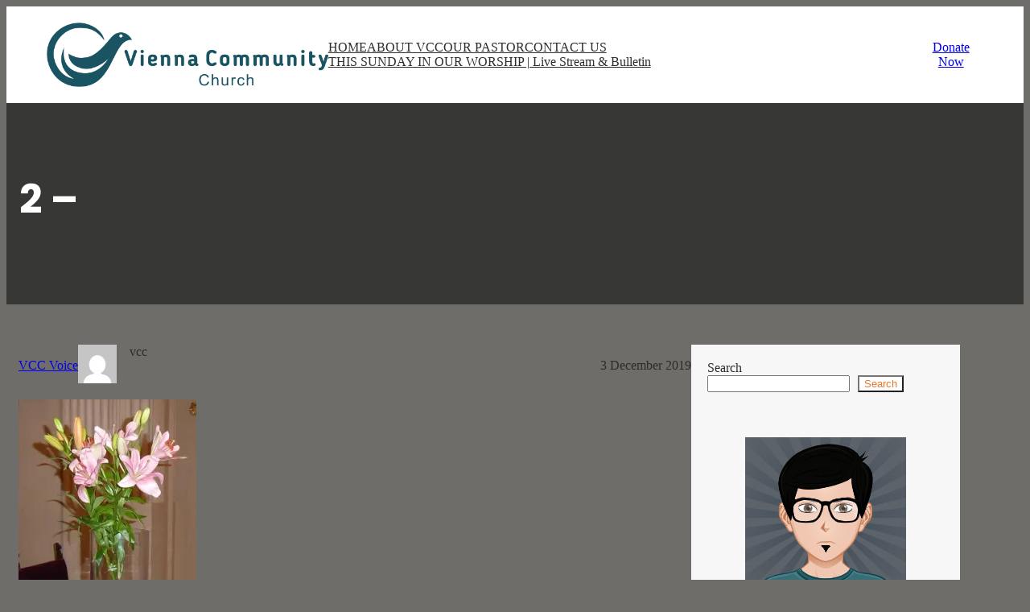

--- FILE ---
content_type: text/html; charset=UTF-8
request_url: https://viennacommunitychurch.com/2-8/
body_size: 22284
content:
<!DOCTYPE html>
<html lang="en-GB">
<head>
	<meta charset="UTF-8" />
	<meta name="viewport" content="width=device-width, initial-scale=1" />
<meta name='robots' content='max-image-preview:large' />
<title>2 &#8211; &#8211; Vienna Community Church</title>
<link rel='dns-prefetch' href='//secure.gravatar.com' />
<link rel='dns-prefetch' href='//stats.wp.com' />
<link rel='dns-prefetch' href='//v0.wordpress.com' />
<link rel='preconnect' href='//i0.wp.com' />
<link rel='preconnect' href='//c0.wp.com' />
<link rel="alternate" type="application/rss+xml" title="Vienna Community Church &raquo; Feed" href="https://viennacommunitychurch.com/feed/" />
<link rel="alternate" type="application/rss+xml" title="Vienna Community Church &raquo; Comments Feed" href="https://viennacommunitychurch.com/comments/feed/" />
<link rel="alternate" type="application/rss+xml" title="Vienna Community Church &raquo; 2 &#8211; Comments Feed" href="https://viennacommunitychurch.com/feed/?attachment_id=6064" />
<link rel="alternate" title="oEmbed (JSON)" type="application/json+oembed" href="https://viennacommunitychurch.com/wp-json/oembed/1.0/embed?url=https%3A%2F%2Fviennacommunitychurch.com%2F2-8%2F" />
<link rel="alternate" title="oEmbed (XML)" type="text/xml+oembed" href="https://viennacommunitychurch.com/wp-json/oembed/1.0/embed?url=https%3A%2F%2Fviennacommunitychurch.com%2F2-8%2F&#038;format=xml" />

<!-- No Concat CSS wp-img-auto-sizes-contain => Maybe Not Static File  -->

<!-- No Concat CSS wp-block-site-logo => Maybe Not Static File  -->

<!-- No Concat CSS wp-block-group => Maybe Not Static File  -->

<!-- No Concat CSS wp-block-navigation-link => Maybe Not Static File  -->

<!-- No Concat CSS wp-block-button => Maybe Not Static File  -->

<!-- No Concat CSS wp-block-buttons => Maybe Not Static File  -->

<!-- No Concat CSS wp-block-template-part => Maybe Not Static File  -->

<!-- No Concat CSS wp-block-post-title => Maybe Not Static File  -->

<!-- No Concat CSS wp-block-post-terms => Maybe Not Static File  -->

<!-- No Concat CSS wp-block-post-author => Maybe Not Static File  -->

<!-- No Concat CSS wp-block-separator => Maybe Not Static File  -->

<!-- No Concat CSS wp-block-post-date => Maybe Not Static File  -->

<!-- No Concat CSS wp-block-post-content => Maybe Not Static File  -->

<!-- No Concat CSS wp-block-post-navigation-link => Maybe Not Static File  -->

<!-- No Concat CSS wp-block-post-comments-form => Maybe Not Static File  -->

<!-- No Concat CSS wp-block-comments => Maybe Not Static File  -->

<!-- No Concat CSS wp-block-column => Maybe Not Static File  -->

<!-- No Concat CSS wp-block-search => Maybe Not Static File  -->

<!-- No Concat CSS wp-block-image => Maybe Not Static File  -->

<!-- No Concat CSS wp-block-heading => Maybe Not Static File  -->

<!-- No Concat CSS wp-block-paragraph => Maybe Not Static File  -->

<!-- No Concat CSS wp-block-social-link => Maybe Not Static File  -->

<!-- No Concat CSS wp-block-latest-posts => Maybe Not Static File  -->

<!-- No Concat CSS wp-block-categories => Maybe Not Static File  -->

<!-- No Concat CSS wp-block-archives => Maybe Not Static File  -->

<!-- No Concat CSS wp-block-tag-cloud => Maybe Not Static File  -->

<!-- No Concat CSS wp-block-columns => Maybe Not Static File  -->

<!-- No Concat CSS wp-block-pattern => Maybe Not Static File  -->

<!-- No Concat CSS wp-block-site-title => Maybe Not Static File  -->

<!-- No Concat CSS wp-emoji-styles => Maybe Not Static File  -->

<!-- No Concat CSS wp-block-library => Maybe Not Static File  -->

<!-- No Concat CSS global-styles => Maybe Not Static File  -->

<!-- No Concat CSS core-block-supports => Maybe Not Static File  -->

<!-- No Concat CSS wp-block-template-skip-link => Maybe Not Static File  -->
<link data-handles='wp-block-navigation,wp-block-cover,wp-block-social-links' rel='stylesheet' id='all-css-d24a88ce4fa56e9ff4b44c9afb1ef8ee' href='https://viennacommunitychurch.com/wp-content/boost-cache/static/310e4233af.min.css' type='text/css' media='all' />
<style id='wp-img-auto-sizes-contain-inline-css'>
img:is([sizes=auto i],[sizes^="auto," i]){contain-intrinsic-size:3000px 1500px}
/*# sourceURL=wp-img-auto-sizes-contain-inline-css */
</style>
<style id='wp-block-site-logo-inline-css'>
.wp-block-site-logo{box-sizing:border-box;line-height:0}.wp-block-site-logo a{display:inline-block;line-height:0}.wp-block-site-logo.is-default-size img{height:auto;width:120px}.wp-block-site-logo img{height:auto;max-width:100%}.wp-block-site-logo a,.wp-block-site-logo img{border-radius:inherit}.wp-block-site-logo.aligncenter{margin-left:auto;margin-right:auto;text-align:center}:root :where(.wp-block-site-logo.is-style-rounded){border-radius:9999px}
/*# sourceURL=https://viennacommunitychurch.com/wp-includes/blocks/site-logo/style.min.css */
</style>
<style id='wp-block-group-inline-css'>
.wp-block-group{box-sizing:border-box}:where(.wp-block-group.wp-block-group-is-layout-constrained){position:relative}
/*# sourceURL=https://viennacommunitychurch.com/wp-includes/blocks/group/style.min.css */
</style>
<style id='wp-block-navigation-link-inline-css'>
.wp-block-navigation .wp-block-navigation-item__label{overflow-wrap:break-word}.wp-block-navigation .wp-block-navigation-item__description{display:none}.link-ui-tools{outline:1px solid #f0f0f0;padding:8px}.link-ui-block-inserter{padding-top:8px}.link-ui-block-inserter__back{margin-left:8px;text-transform:uppercase}
/*# sourceURL=https://viennacommunitychurch.com/wp-includes/blocks/navigation-link/style.min.css */
</style>
<style id='wp-block-button-inline-css'>
.wp-block-button__link{align-content:center;box-sizing:border-box;cursor:pointer;display:inline-block;height:100%;text-align:center;word-break:break-word}.wp-block-button__link.aligncenter{text-align:center}.wp-block-button__link.alignright{text-align:right}:where(.wp-block-button__link){border-radius:9999px;box-shadow:none;padding:calc(.667em + 2px) calc(1.333em + 2px);text-decoration:none}.wp-block-button[style*=text-decoration] .wp-block-button__link{text-decoration:inherit}.wp-block-buttons>.wp-block-button.has-custom-width{max-width:none}.wp-block-buttons>.wp-block-button.has-custom-width .wp-block-button__link{width:100%}.wp-block-buttons>.wp-block-button.has-custom-font-size .wp-block-button__link{font-size:inherit}.wp-block-buttons>.wp-block-button.wp-block-button__width-25{width:calc(25% - var(--wp--style--block-gap, .5em)*.75)}.wp-block-buttons>.wp-block-button.wp-block-button__width-50{width:calc(50% - var(--wp--style--block-gap, .5em)*.5)}.wp-block-buttons>.wp-block-button.wp-block-button__width-75{width:calc(75% - var(--wp--style--block-gap, .5em)*.25)}.wp-block-buttons>.wp-block-button.wp-block-button__width-100{flex-basis:100%;width:100%}.wp-block-buttons.is-vertical>.wp-block-button.wp-block-button__width-25{width:25%}.wp-block-buttons.is-vertical>.wp-block-button.wp-block-button__width-50{width:50%}.wp-block-buttons.is-vertical>.wp-block-button.wp-block-button__width-75{width:75%}.wp-block-button.is-style-squared,.wp-block-button__link.wp-block-button.is-style-squared{border-radius:0}.wp-block-button.no-border-radius,.wp-block-button__link.no-border-radius{border-radius:0!important}:root :where(.wp-block-button .wp-block-button__link.is-style-outline),:root :where(.wp-block-button.is-style-outline>.wp-block-button__link){border:2px solid;padding:.667em 1.333em}:root :where(.wp-block-button .wp-block-button__link.is-style-outline:not(.has-text-color)),:root :where(.wp-block-button.is-style-outline>.wp-block-button__link:not(.has-text-color)){color:currentColor}:root :where(.wp-block-button .wp-block-button__link.is-style-outline:not(.has-background)),:root :where(.wp-block-button.is-style-outline>.wp-block-button__link:not(.has-background)){background-color:initial;background-image:none}
/*# sourceURL=https://viennacommunitychurch.com/wp-includes/blocks/button/style.min.css */
</style>
<style id='wp-block-buttons-inline-css'>
.wp-block-buttons{box-sizing:border-box}.wp-block-buttons.is-vertical{flex-direction:column}.wp-block-buttons.is-vertical>.wp-block-button:last-child{margin-bottom:0}.wp-block-buttons>.wp-block-button{display:inline-block;margin:0}.wp-block-buttons.is-content-justification-left{justify-content:flex-start}.wp-block-buttons.is-content-justification-left.is-vertical{align-items:flex-start}.wp-block-buttons.is-content-justification-center{justify-content:center}.wp-block-buttons.is-content-justification-center.is-vertical{align-items:center}.wp-block-buttons.is-content-justification-right{justify-content:flex-end}.wp-block-buttons.is-content-justification-right.is-vertical{align-items:flex-end}.wp-block-buttons.is-content-justification-space-between{justify-content:space-between}.wp-block-buttons.aligncenter{text-align:center}.wp-block-buttons:not(.is-content-justification-space-between,.is-content-justification-right,.is-content-justification-left,.is-content-justification-center) .wp-block-button.aligncenter{margin-left:auto;margin-right:auto;width:100%}.wp-block-buttons[style*=text-decoration] .wp-block-button,.wp-block-buttons[style*=text-decoration] .wp-block-button__link{text-decoration:inherit}.wp-block-buttons.has-custom-font-size .wp-block-button__link{font-size:inherit}.wp-block-buttons .wp-block-button__link{width:100%}.wp-block-button.aligncenter{text-align:center}
/*# sourceURL=https://viennacommunitychurch.com/wp-includes/blocks/buttons/style.min.css */
</style>
<style id='wp-block-post-title-inline-css'>
.wp-block-post-title{box-sizing:border-box;word-break:break-word}.wp-block-post-title :where(a){display:inline-block;font-family:inherit;font-size:inherit;font-style:inherit;font-weight:inherit;letter-spacing:inherit;line-height:inherit;text-decoration:inherit}
/*# sourceURL=https://viennacommunitychurch.com/wp-includes/blocks/post-title/style.min.css */
</style>
<style id='wp-block-post-terms-inline-css'>
.wp-block-post-terms{box-sizing:border-box}.wp-block-post-terms .wp-block-post-terms__separator{white-space:pre-wrap}
/*# sourceURL=https://viennacommunitychurch.com/wp-includes/blocks/post-terms/style.min.css */
</style>
<style id='wp-block-post-author-inline-css'>
.wp-block-post-author{box-sizing:border-box;display:flex;flex-wrap:wrap}.wp-block-post-author__byline{font-size:.5em;margin-bottom:0;margin-top:0;width:100%}.wp-block-post-author__avatar{margin-right:1em}.wp-block-post-author__bio{font-size:.7em;margin-bottom:.7em}.wp-block-post-author__content{flex-basis:0;flex-grow:1}.wp-block-post-author__name{margin:0}
/*# sourceURL=https://viennacommunitychurch.com/wp-includes/blocks/post-author/style.min.css */
</style>
<style id='wp-block-separator-inline-css'>
@charset "UTF-8";.wp-block-separator{border:none;border-top:2px solid}:root :where(.wp-block-separator.is-style-dots){height:auto;line-height:1;text-align:center}:root :where(.wp-block-separator.is-style-dots):before{color:currentColor;content:"···";font-family:serif;font-size:1.5em;letter-spacing:2em;padding-left:2em}.wp-block-separator.is-style-dots{background:none!important;border:none!important}
/*# sourceURL=https://viennacommunitychurch.com/wp-includes/blocks/separator/style.min.css */
</style>
<style id='wp-block-post-date-inline-css'>
.wp-block-post-date{box-sizing:border-box}
/*# sourceURL=https://viennacommunitychurch.com/wp-includes/blocks/post-date/style.min.css */
</style>
<style id='wp-block-post-content-inline-css'>
.wp-block-post-content{display:flow-root}
/*# sourceURL=https://viennacommunitychurch.com/wp-includes/blocks/post-content/style.min.css */
</style>
<style id='wp-block-post-navigation-link-inline-css'>
.wp-block-post-navigation-link .wp-block-post-navigation-link__arrow-previous{display:inline-block;margin-right:1ch}.wp-block-post-navigation-link .wp-block-post-navigation-link__arrow-previous:not(.is-arrow-chevron){transform:scaleX(1)}.wp-block-post-navigation-link .wp-block-post-navigation-link__arrow-next{display:inline-block;margin-left:1ch}.wp-block-post-navigation-link .wp-block-post-navigation-link__arrow-next:not(.is-arrow-chevron){transform:scaleX(1)}.wp-block-post-navigation-link.has-text-align-left[style*="writing-mode: vertical-lr"],.wp-block-post-navigation-link.has-text-align-right[style*="writing-mode: vertical-rl"]{rotate:180deg}
/*# sourceURL=https://viennacommunitychurch.com/wp-includes/blocks/post-navigation-link/style.min.css */
</style>
<style id='wp-block-post-comments-form-inline-css'>
:where(.wp-block-post-comments-form input:not([type=submit])),:where(.wp-block-post-comments-form textarea){border:1px solid #949494;font-family:inherit;font-size:1em}:where(.wp-block-post-comments-form input:where(:not([type=submit]):not([type=checkbox]))),:where(.wp-block-post-comments-form textarea){padding:calc(.667em + 2px)}.wp-block-post-comments-form{box-sizing:border-box}.wp-block-post-comments-form[style*=font-weight] :where(.comment-reply-title){font-weight:inherit}.wp-block-post-comments-form[style*=font-family] :where(.comment-reply-title){font-family:inherit}.wp-block-post-comments-form[class*=-font-size] :where(.comment-reply-title),.wp-block-post-comments-form[style*=font-size] :where(.comment-reply-title){font-size:inherit}.wp-block-post-comments-form[style*=line-height] :where(.comment-reply-title){line-height:inherit}.wp-block-post-comments-form[style*=font-style] :where(.comment-reply-title){font-style:inherit}.wp-block-post-comments-form[style*=letter-spacing] :where(.comment-reply-title){letter-spacing:inherit}.wp-block-post-comments-form :where(input[type=submit]){box-shadow:none;cursor:pointer;display:inline-block;overflow-wrap:break-word;text-align:center}.wp-block-post-comments-form .comment-form input:not([type=submit]):not([type=checkbox]):not([type=hidden]),.wp-block-post-comments-form .comment-form textarea{box-sizing:border-box;display:block;width:100%}.wp-block-post-comments-form .comment-form-author label,.wp-block-post-comments-form .comment-form-email label,.wp-block-post-comments-form .comment-form-url label{display:block;margin-bottom:.25em}.wp-block-post-comments-form .comment-form-cookies-consent{display:flex;gap:.25em}.wp-block-post-comments-form .comment-form-cookies-consent #wp-comment-cookies-consent{margin-top:.35em}.wp-block-post-comments-form .comment-reply-title{margin-bottom:0}.wp-block-post-comments-form .comment-reply-title :where(small){font-size:var(--wp--preset--font-size--medium,smaller);margin-left:.5em}
/*# sourceURL=https://viennacommunitychurch.com/wp-includes/blocks/post-comments-form/style.min.css */
</style>
<style id='wp-block-comments-inline-css'>
.wp-block-post-comments{box-sizing:border-box}.wp-block-post-comments .alignleft{float:left}.wp-block-post-comments .alignright{float:right}.wp-block-post-comments .navigation:after{clear:both;content:"";display:table}.wp-block-post-comments .commentlist{clear:both;list-style:none;margin:0;padding:0}.wp-block-post-comments .commentlist .comment{min-height:2.25em;padding-left:3.25em}.wp-block-post-comments .commentlist .comment p{font-size:1em;line-height:1.8;margin:1em 0}.wp-block-post-comments .commentlist .children{list-style:none;margin:0;padding:0}.wp-block-post-comments .comment-author{line-height:1.5}.wp-block-post-comments .comment-author .avatar{border-radius:1.5em;display:block;float:left;height:2.5em;margin-right:.75em;margin-top:.5em;width:2.5em}.wp-block-post-comments .comment-author cite{font-style:normal}.wp-block-post-comments .comment-meta{font-size:.875em;line-height:1.5}.wp-block-post-comments .comment-meta b{font-weight:400}.wp-block-post-comments .comment-meta .comment-awaiting-moderation{display:block;margin-bottom:1em;margin-top:1em}.wp-block-post-comments .comment-body .commentmetadata{font-size:.875em}.wp-block-post-comments .comment-form-author label,.wp-block-post-comments .comment-form-comment label,.wp-block-post-comments .comment-form-email label,.wp-block-post-comments .comment-form-url label{display:block;margin-bottom:.25em}.wp-block-post-comments .comment-form input:not([type=submit]):not([type=checkbox]),.wp-block-post-comments .comment-form textarea{box-sizing:border-box;display:block;width:100%}.wp-block-post-comments .comment-form-cookies-consent{display:flex;gap:.25em}.wp-block-post-comments .comment-form-cookies-consent #wp-comment-cookies-consent{margin-top:.35em}.wp-block-post-comments .comment-reply-title{margin-bottom:0}.wp-block-post-comments .comment-reply-title :where(small){font-size:var(--wp--preset--font-size--medium,smaller);margin-left:.5em}.wp-block-post-comments .reply{font-size:.875em;margin-bottom:1.4em}.wp-block-post-comments input:not([type=submit]),.wp-block-post-comments textarea{border:1px solid #949494;font-family:inherit;font-size:1em}.wp-block-post-comments input:not([type=submit]):not([type=checkbox]),.wp-block-post-comments textarea{padding:calc(.667em + 2px)}:where(.wp-block-post-comments input[type=submit]){border:none}.wp-block-comments{box-sizing:border-box}
/*# sourceURL=https://viennacommunitychurch.com/wp-includes/blocks/comments/style.min.css */
</style>
<style id='wp-block-search-inline-css'>
.wp-block-search__button{margin-left:10px;word-break:normal}.wp-block-search__button.has-icon{line-height:0}.wp-block-search__button svg{height:1.25em;min-height:24px;min-width:24px;width:1.25em;fill:currentColor;vertical-align:text-bottom}:where(.wp-block-search__button){border:1px solid #ccc;padding:6px 10px}.wp-block-search__inside-wrapper{display:flex;flex:auto;flex-wrap:nowrap;max-width:100%}.wp-block-search__label{width:100%}.wp-block-search.wp-block-search__button-only .wp-block-search__button{box-sizing:border-box;display:flex;flex-shrink:0;justify-content:center;margin-left:0;max-width:100%}.wp-block-search.wp-block-search__button-only .wp-block-search__inside-wrapper{min-width:0!important;transition-property:width}.wp-block-search.wp-block-search__button-only .wp-block-search__input{flex-basis:100%;transition-duration:.3s}.wp-block-search.wp-block-search__button-only.wp-block-search__searchfield-hidden,.wp-block-search.wp-block-search__button-only.wp-block-search__searchfield-hidden .wp-block-search__inside-wrapper{overflow:hidden}.wp-block-search.wp-block-search__button-only.wp-block-search__searchfield-hidden .wp-block-search__input{border-left-width:0!important;border-right-width:0!important;flex-basis:0;flex-grow:0;margin:0;min-width:0!important;padding-left:0!important;padding-right:0!important;width:0!important}:where(.wp-block-search__input){appearance:none;border:1px solid #949494;flex-grow:1;font-family:inherit;font-size:inherit;font-style:inherit;font-weight:inherit;letter-spacing:inherit;line-height:inherit;margin-left:0;margin-right:0;min-width:3rem;padding:8px;text-decoration:unset!important;text-transform:inherit}:where(.wp-block-search__button-inside .wp-block-search__inside-wrapper){background-color:#fff;border:1px solid #949494;box-sizing:border-box;padding:4px}:where(.wp-block-search__button-inside .wp-block-search__inside-wrapper) .wp-block-search__input{border:none;border-radius:0;padding:0 4px}:where(.wp-block-search__button-inside .wp-block-search__inside-wrapper) .wp-block-search__input:focus{outline:none}:where(.wp-block-search__button-inside .wp-block-search__inside-wrapper) :where(.wp-block-search__button){padding:4px 8px}.wp-block-search.aligncenter .wp-block-search__inside-wrapper{margin:auto}.wp-block[data-align=right] .wp-block-search.wp-block-search__button-only .wp-block-search__inside-wrapper{float:right}
/*# sourceURL=https://viennacommunitychurch.com/wp-includes/blocks/search/style.min.css */
</style>
<style id='wp-block-image-inline-css'>
.wp-block-image>a,.wp-block-image>figure>a{display:inline-block}.wp-block-image img{box-sizing:border-box;height:auto;max-width:100%;vertical-align:bottom}@media not (prefers-reduced-motion){.wp-block-image img.hide{visibility:hidden}.wp-block-image img.show{animation:show-content-image .4s}}.wp-block-image[style*=border-radius] img,.wp-block-image[style*=border-radius]>a{border-radius:inherit}.wp-block-image.has-custom-border img{box-sizing:border-box}.wp-block-image.aligncenter{text-align:center}.wp-block-image.alignfull>a,.wp-block-image.alignwide>a{width:100%}.wp-block-image.alignfull img,.wp-block-image.alignwide img{height:auto;width:100%}.wp-block-image .aligncenter,.wp-block-image .alignleft,.wp-block-image .alignright,.wp-block-image.aligncenter,.wp-block-image.alignleft,.wp-block-image.alignright{display:table}.wp-block-image .aligncenter>figcaption,.wp-block-image .alignleft>figcaption,.wp-block-image .alignright>figcaption,.wp-block-image.aligncenter>figcaption,.wp-block-image.alignleft>figcaption,.wp-block-image.alignright>figcaption{caption-side:bottom;display:table-caption}.wp-block-image .alignleft{float:left;margin:.5em 1em .5em 0}.wp-block-image .alignright{float:right;margin:.5em 0 .5em 1em}.wp-block-image .aligncenter{margin-left:auto;margin-right:auto}.wp-block-image :where(figcaption){margin-bottom:1em;margin-top:.5em}.wp-block-image.is-style-circle-mask img{border-radius:9999px}@supports ((-webkit-mask-image:none) or (mask-image:none)) or (-webkit-mask-image:none){.wp-block-image.is-style-circle-mask img{border-radius:0;-webkit-mask-image:url('data:image/svg+xml;utf8,<svg viewBox="0 0 100 100" xmlns="http://www.w3.org/2000/svg"><circle cx="50" cy="50" r="50"/></svg>');mask-image:url('data:image/svg+xml;utf8,<svg viewBox="0 0 100 100" xmlns="http://www.w3.org/2000/svg"><circle cx="50" cy="50" r="50"/></svg>');mask-mode:alpha;-webkit-mask-position:center;mask-position:center;-webkit-mask-repeat:no-repeat;mask-repeat:no-repeat;-webkit-mask-size:contain;mask-size:contain}}:root :where(.wp-block-image.is-style-rounded img,.wp-block-image .is-style-rounded img){border-radius:9999px}.wp-block-image figure{margin:0}.wp-lightbox-container{display:flex;flex-direction:column;position:relative}.wp-lightbox-container img{cursor:zoom-in}.wp-lightbox-container img:hover+button{opacity:1}.wp-lightbox-container button{align-items:center;backdrop-filter:blur(16px) saturate(180%);background-color:#5a5a5a40;border:none;border-radius:4px;cursor:zoom-in;display:flex;height:20px;justify-content:center;opacity:0;padding:0;position:absolute;right:16px;text-align:center;top:16px;width:20px;z-index:100}@media not (prefers-reduced-motion){.wp-lightbox-container button{transition:opacity .2s ease}}.wp-lightbox-container button:focus-visible{outline:3px auto #5a5a5a40;outline:3px auto -webkit-focus-ring-color;outline-offset:3px}.wp-lightbox-container button:hover{cursor:pointer;opacity:1}.wp-lightbox-container button:focus{opacity:1}.wp-lightbox-container button:focus,.wp-lightbox-container button:hover,.wp-lightbox-container button:not(:hover):not(:active):not(.has-background){background-color:#5a5a5a40;border:none}.wp-lightbox-overlay{box-sizing:border-box;cursor:zoom-out;height:100vh;left:0;overflow:hidden;position:fixed;top:0;visibility:hidden;width:100%;z-index:100000}.wp-lightbox-overlay .close-button{align-items:center;cursor:pointer;display:flex;justify-content:center;min-height:40px;min-width:40px;padding:0;position:absolute;right:calc(env(safe-area-inset-right) + 16px);top:calc(env(safe-area-inset-top) + 16px);z-index:5000000}.wp-lightbox-overlay .close-button:focus,.wp-lightbox-overlay .close-button:hover,.wp-lightbox-overlay .close-button:not(:hover):not(:active):not(.has-background){background:none;border:none}.wp-lightbox-overlay .lightbox-image-container{height:var(--wp--lightbox-container-height);left:50%;overflow:hidden;position:absolute;top:50%;transform:translate(-50%,-50%);transform-origin:top left;width:var(--wp--lightbox-container-width);z-index:9999999999}.wp-lightbox-overlay .wp-block-image{align-items:center;box-sizing:border-box;display:flex;height:100%;justify-content:center;margin:0;position:relative;transform-origin:0 0;width:100%;z-index:3000000}.wp-lightbox-overlay .wp-block-image img{height:var(--wp--lightbox-image-height);min-height:var(--wp--lightbox-image-height);min-width:var(--wp--lightbox-image-width);width:var(--wp--lightbox-image-width)}.wp-lightbox-overlay .wp-block-image figcaption{display:none}.wp-lightbox-overlay button{background:none;border:none}.wp-lightbox-overlay .scrim{background-color:#fff;height:100%;opacity:.9;position:absolute;width:100%;z-index:2000000}.wp-lightbox-overlay.active{visibility:visible}@media not (prefers-reduced-motion){.wp-lightbox-overlay.active{animation:turn-on-visibility .25s both}.wp-lightbox-overlay.active img{animation:turn-on-visibility .35s both}.wp-lightbox-overlay.show-closing-animation:not(.active){animation:turn-off-visibility .35s both}.wp-lightbox-overlay.show-closing-animation:not(.active) img{animation:turn-off-visibility .25s both}.wp-lightbox-overlay.zoom.active{animation:none;opacity:1;visibility:visible}.wp-lightbox-overlay.zoom.active .lightbox-image-container{animation:lightbox-zoom-in .4s}.wp-lightbox-overlay.zoom.active .lightbox-image-container img{animation:none}.wp-lightbox-overlay.zoom.active .scrim{animation:turn-on-visibility .4s forwards}.wp-lightbox-overlay.zoom.show-closing-animation:not(.active){animation:none}.wp-lightbox-overlay.zoom.show-closing-animation:not(.active) .lightbox-image-container{animation:lightbox-zoom-out .4s}.wp-lightbox-overlay.zoom.show-closing-animation:not(.active) .lightbox-image-container img{animation:none}.wp-lightbox-overlay.zoom.show-closing-animation:not(.active) .scrim{animation:turn-off-visibility .4s forwards}}@keyframes show-content-image{0%{visibility:hidden}99%{visibility:hidden}to{visibility:visible}}@keyframes turn-on-visibility{0%{opacity:0}to{opacity:1}}@keyframes turn-off-visibility{0%{opacity:1;visibility:visible}99%{opacity:0;visibility:visible}to{opacity:0;visibility:hidden}}@keyframes lightbox-zoom-in{0%{transform:translate(calc((-100vw + var(--wp--lightbox-scrollbar-width))/2 + var(--wp--lightbox-initial-left-position)),calc(-50vh + var(--wp--lightbox-initial-top-position))) scale(var(--wp--lightbox-scale))}to{transform:translate(-50%,-50%) scale(1)}}@keyframes lightbox-zoom-out{0%{transform:translate(-50%,-50%) scale(1);visibility:visible}99%{visibility:visible}to{transform:translate(calc((-100vw + var(--wp--lightbox-scrollbar-width))/2 + var(--wp--lightbox-initial-left-position)),calc(-50vh + var(--wp--lightbox-initial-top-position))) scale(var(--wp--lightbox-scale));visibility:hidden}}
/*# sourceURL=https://viennacommunitychurch.com/wp-includes/blocks/image/style.min.css */
</style>
<style id='wp-block-heading-inline-css'>
h1:where(.wp-block-heading).has-background,h2:where(.wp-block-heading).has-background,h3:where(.wp-block-heading).has-background,h4:where(.wp-block-heading).has-background,h5:where(.wp-block-heading).has-background,h6:where(.wp-block-heading).has-background{padding:1.25em 2.375em}h1.has-text-align-left[style*=writing-mode]:where([style*=vertical-lr]),h1.has-text-align-right[style*=writing-mode]:where([style*=vertical-rl]),h2.has-text-align-left[style*=writing-mode]:where([style*=vertical-lr]),h2.has-text-align-right[style*=writing-mode]:where([style*=vertical-rl]),h3.has-text-align-left[style*=writing-mode]:where([style*=vertical-lr]),h3.has-text-align-right[style*=writing-mode]:where([style*=vertical-rl]),h4.has-text-align-left[style*=writing-mode]:where([style*=vertical-lr]),h4.has-text-align-right[style*=writing-mode]:where([style*=vertical-rl]),h5.has-text-align-left[style*=writing-mode]:where([style*=vertical-lr]),h5.has-text-align-right[style*=writing-mode]:where([style*=vertical-rl]),h6.has-text-align-left[style*=writing-mode]:where([style*=vertical-lr]),h6.has-text-align-right[style*=writing-mode]:where([style*=vertical-rl]){rotate:180deg}
/*# sourceURL=https://viennacommunitychurch.com/wp-includes/blocks/heading/style.min.css */
</style>
<style id='wp-block-paragraph-inline-css'>
.is-small-text{font-size:.875em}.is-regular-text{font-size:1em}.is-large-text{font-size:2.25em}.is-larger-text{font-size:3em}.has-drop-cap:not(:focus):first-letter{float:left;font-size:8.4em;font-style:normal;font-weight:100;line-height:.68;margin:.05em .1em 0 0;text-transform:uppercase}body.rtl .has-drop-cap:not(:focus):first-letter{float:none;margin-left:.1em}p.has-drop-cap.has-background{overflow:hidden}:root :where(p.has-background){padding:1.25em 2.375em}:where(p.has-text-color:not(.has-link-color)) a{color:inherit}p.has-text-align-left[style*="writing-mode:vertical-lr"],p.has-text-align-right[style*="writing-mode:vertical-rl"]{rotate:180deg}
/*# sourceURL=https://viennacommunitychurch.com/wp-includes/blocks/paragraph/style.min.css */
</style>
<style id='wp-block-latest-posts-inline-css'>
.wp-block-latest-posts{box-sizing:border-box}.wp-block-latest-posts.alignleft{margin-right:2em}.wp-block-latest-posts.alignright{margin-left:2em}.wp-block-latest-posts.wp-block-latest-posts__list{list-style:none}.wp-block-latest-posts.wp-block-latest-posts__list li{clear:both;overflow-wrap:break-word}.wp-block-latest-posts.is-grid{display:flex;flex-wrap:wrap}.wp-block-latest-posts.is-grid li{margin:0 1.25em 1.25em 0;width:100%}@media (min-width:600px){.wp-block-latest-posts.columns-2 li{width:calc(50% - .625em)}.wp-block-latest-posts.columns-2 li:nth-child(2n){margin-right:0}.wp-block-latest-posts.columns-3 li{width:calc(33.33333% - .83333em)}.wp-block-latest-posts.columns-3 li:nth-child(3n){margin-right:0}.wp-block-latest-posts.columns-4 li{width:calc(25% - .9375em)}.wp-block-latest-posts.columns-4 li:nth-child(4n){margin-right:0}.wp-block-latest-posts.columns-5 li{width:calc(20% - 1em)}.wp-block-latest-posts.columns-5 li:nth-child(5n){margin-right:0}.wp-block-latest-posts.columns-6 li{width:calc(16.66667% - 1.04167em)}.wp-block-latest-posts.columns-6 li:nth-child(6n){margin-right:0}}:root :where(.wp-block-latest-posts.is-grid){padding:0}:root :where(.wp-block-latest-posts.wp-block-latest-posts__list){padding-left:0}.wp-block-latest-posts__post-author,.wp-block-latest-posts__post-date{display:block;font-size:.8125em}.wp-block-latest-posts__post-excerpt,.wp-block-latest-posts__post-full-content{margin-bottom:1em;margin-top:.5em}.wp-block-latest-posts__featured-image a{display:inline-block}.wp-block-latest-posts__featured-image img{height:auto;max-width:100%;width:auto}.wp-block-latest-posts__featured-image.alignleft{float:left;margin-right:1em}.wp-block-latest-posts__featured-image.alignright{float:right;margin-left:1em}.wp-block-latest-posts__featured-image.aligncenter{margin-bottom:1em;text-align:center}
/*# sourceURL=https://viennacommunitychurch.com/wp-includes/blocks/latest-posts/style.min.css */
</style>
<style id='wp-block-categories-inline-css'>
.wp-block-categories{box-sizing:border-box}.wp-block-categories.alignleft{margin-right:2em}.wp-block-categories.alignright{margin-left:2em}.wp-block-categories.wp-block-categories-dropdown.aligncenter{text-align:center}.wp-block-categories .wp-block-categories__label{display:block;width:100%}
/*# sourceURL=https://viennacommunitychurch.com/wp-includes/blocks/categories/style.min.css */
</style>
<style id='wp-block-archives-inline-css'>
.wp-block-archives{box-sizing:border-box}.wp-block-archives-dropdown label{display:block}
/*# sourceURL=https://viennacommunitychurch.com/wp-includes/blocks/archives/style.min.css */
</style>
<style id='wp-block-tag-cloud-inline-css'>
.wp-block-tag-cloud{box-sizing:border-box}.wp-block-tag-cloud.aligncenter{justify-content:center;text-align:center}.wp-block-tag-cloud a{display:inline-block;margin-right:5px}.wp-block-tag-cloud span{display:inline-block;margin-left:5px;text-decoration:none}:root :where(.wp-block-tag-cloud.is-style-outline){display:flex;flex-wrap:wrap;gap:1ch}:root :where(.wp-block-tag-cloud.is-style-outline a){border:1px solid;font-size:unset!important;margin-right:0;padding:1ch 2ch;text-decoration:none!important}
/*# sourceURL=https://viennacommunitychurch.com/wp-includes/blocks/tag-cloud/style.min.css */
</style>
<style id='wp-block-columns-inline-css'>
.wp-block-columns{box-sizing:border-box;display:flex;flex-wrap:wrap!important}@media (min-width:782px){.wp-block-columns{flex-wrap:nowrap!important}}.wp-block-columns{align-items:normal!important}.wp-block-columns.are-vertically-aligned-top{align-items:flex-start}.wp-block-columns.are-vertically-aligned-center{align-items:center}.wp-block-columns.are-vertically-aligned-bottom{align-items:flex-end}@media (max-width:781px){.wp-block-columns:not(.is-not-stacked-on-mobile)>.wp-block-column{flex-basis:100%!important}}@media (min-width:782px){.wp-block-columns:not(.is-not-stacked-on-mobile)>.wp-block-column{flex-basis:0;flex-grow:1}.wp-block-columns:not(.is-not-stacked-on-mobile)>.wp-block-column[style*=flex-basis]{flex-grow:0}}.wp-block-columns.is-not-stacked-on-mobile{flex-wrap:nowrap!important}.wp-block-columns.is-not-stacked-on-mobile>.wp-block-column{flex-basis:0;flex-grow:1}.wp-block-columns.is-not-stacked-on-mobile>.wp-block-column[style*=flex-basis]{flex-grow:0}:where(.wp-block-columns){margin-bottom:1.75em}:where(.wp-block-columns.has-background){padding:1.25em 2.375em}.wp-block-column{flex-grow:1;min-width:0;overflow-wrap:break-word;word-break:break-word}.wp-block-column.is-vertically-aligned-top{align-self:flex-start}.wp-block-column.is-vertically-aligned-center{align-self:center}.wp-block-column.is-vertically-aligned-bottom{align-self:flex-end}.wp-block-column.is-vertically-aligned-stretch{align-self:stretch}.wp-block-column.is-vertically-aligned-bottom,.wp-block-column.is-vertically-aligned-center,.wp-block-column.is-vertically-aligned-top{width:100%}
/*# sourceURL=https://viennacommunitychurch.com/wp-includes/blocks/columns/style.min.css */
</style>
<style id='wp-block-site-title-inline-css'>
.wp-block-site-title{box-sizing:border-box}.wp-block-site-title :where(a){color:inherit;font-family:inherit;font-size:inherit;font-style:inherit;font-weight:inherit;letter-spacing:inherit;line-height:inherit;text-decoration:inherit}
/*# sourceURL=https://viennacommunitychurch.com/wp-includes/blocks/site-title/style.min.css */
</style>
<style id='wp-emoji-styles-inline-css'>

	img.wp-smiley, img.emoji {
		display: inline !important;
		border: none !important;
		box-shadow: none !important;
		height: 1em !important;
		width: 1em !important;
		margin: 0 0.07em !important;
		vertical-align: -0.1em !important;
		background: none !important;
		padding: 0 !important;
	}
/*# sourceURL=wp-emoji-styles-inline-css */
</style>
<style id='wp-block-library-inline-css'>
:root{--wp-block-synced-color:#7a00df;--wp-block-synced-color--rgb:122,0,223;--wp-bound-block-color:var(--wp-block-synced-color);--wp-editor-canvas-background:#ddd;--wp-admin-theme-color:#007cba;--wp-admin-theme-color--rgb:0,124,186;--wp-admin-theme-color-darker-10:#006ba1;--wp-admin-theme-color-darker-10--rgb:0,107,160.5;--wp-admin-theme-color-darker-20:#005a87;--wp-admin-theme-color-darker-20--rgb:0,90,135;--wp-admin-border-width-focus:2px}@media (min-resolution:192dpi){:root{--wp-admin-border-width-focus:1.5px}}.wp-element-button{cursor:pointer}:root .has-very-light-gray-background-color{background-color:#eee}:root .has-very-dark-gray-background-color{background-color:#313131}:root .has-very-light-gray-color{color:#eee}:root .has-very-dark-gray-color{color:#313131}:root .has-vivid-green-cyan-to-vivid-cyan-blue-gradient-background{background:linear-gradient(135deg,#00d084,#0693e3)}:root .has-purple-crush-gradient-background{background:linear-gradient(135deg,#34e2e4,#4721fb 50%,#ab1dfe)}:root .has-hazy-dawn-gradient-background{background:linear-gradient(135deg,#faaca8,#dad0ec)}:root .has-subdued-olive-gradient-background{background:linear-gradient(135deg,#fafae1,#67a671)}:root .has-atomic-cream-gradient-background{background:linear-gradient(135deg,#fdd79a,#004a59)}:root .has-nightshade-gradient-background{background:linear-gradient(135deg,#330968,#31cdcf)}:root .has-midnight-gradient-background{background:linear-gradient(135deg,#020381,#2874fc)}:root{--wp--preset--font-size--normal:16px;--wp--preset--font-size--huge:42px}.has-regular-font-size{font-size:1em}.has-larger-font-size{font-size:2.625em}.has-normal-font-size{font-size:var(--wp--preset--font-size--normal)}.has-huge-font-size{font-size:var(--wp--preset--font-size--huge)}.has-text-align-center{text-align:center}.has-text-align-left{text-align:left}.has-text-align-right{text-align:right}.has-fit-text{white-space:nowrap!important}#end-resizable-editor-section{display:none}.aligncenter{clear:both}.items-justified-left{justify-content:flex-start}.items-justified-center{justify-content:center}.items-justified-right{justify-content:flex-end}.items-justified-space-between{justify-content:space-between}.screen-reader-text{border:0;clip-path:inset(50%);height:1px;margin:-1px;overflow:hidden;padding:0;position:absolute;width:1px;word-wrap:normal!important}.screen-reader-text:focus{background-color:#ddd;clip-path:none;color:#444;display:block;font-size:1em;height:auto;left:5px;line-height:normal;padding:15px 23px 14px;text-decoration:none;top:5px;width:auto;z-index:100000}html :where(.has-border-color){border-style:solid}html :where([style*=border-top-color]){border-top-style:solid}html :where([style*=border-right-color]){border-right-style:solid}html :where([style*=border-bottom-color]){border-bottom-style:solid}html :where([style*=border-left-color]){border-left-style:solid}html :where([style*=border-width]){border-style:solid}html :where([style*=border-top-width]){border-top-style:solid}html :where([style*=border-right-width]){border-right-style:solid}html :where([style*=border-bottom-width]){border-bottom-style:solid}html :where([style*=border-left-width]){border-left-style:solid}html :where(img[class*=wp-image-]){height:auto;max-width:100%}:where(figure){margin:0 0 1em}html :where(.is-position-sticky){--wp-admin--admin-bar--position-offset:var(--wp-admin--admin-bar--height,0px)}@media screen and (max-width:600px){html :where(.is-position-sticky){--wp-admin--admin-bar--position-offset:0px}}
/*# sourceURL=/wp-includes/css/dist/block-library/common.min.css */
</style>
<style id='global-styles-inline-css'>
:root{--wp--preset--aspect-ratio--square: 1;--wp--preset--aspect-ratio--4-3: 4/3;--wp--preset--aspect-ratio--3-4: 3/4;--wp--preset--aspect-ratio--3-2: 3/2;--wp--preset--aspect-ratio--2-3: 2/3;--wp--preset--aspect-ratio--16-9: 16/9;--wp--preset--aspect-ratio--9-16: 9/16;--wp--preset--color--black: #000000;--wp--preset--color--cyan-bluish-gray: #abb8c3;--wp--preset--color--white: #ffffff;--wp--preset--color--pale-pink: #f78da7;--wp--preset--color--vivid-red: #980d0d;--wp--preset--color--luminous-vivid-orange: #ff6900;--wp--preset--color--luminous-vivid-amber: #fcb900;--wp--preset--color--light-green-cyan: #7bdcb5;--wp--preset--color--vivid-green-cyan: #00d084;--wp--preset--color--pale-cyan-blue: #8ed1fc;--wp--preset--color--vivid-cyan-blue: #0693e3;--wp--preset--color--vivid-purple: #9b51e0;--wp--preset--color--base: #ffffff;--wp--preset--color--body-text: #6e6d6a;--wp--preset--color--primary: #e8772e;--wp--preset--color--secondary: #2e2d2a;--wp--preset--color--tertiary: #15181b;--wp--preset--color--custom-colour-1: #5e1919;--wp--preset--color--custom-teal: #014444;--wp--preset--gradient--vivid-cyan-blue-to-vivid-purple: linear-gradient(135deg,rgb(6,147,227) 0%,rgb(155,81,224) 100%);--wp--preset--gradient--light-green-cyan-to-vivid-green-cyan: linear-gradient(135deg,rgb(122,220,180) 0%,rgb(0,208,130) 100%);--wp--preset--gradient--luminous-vivid-amber-to-luminous-vivid-orange: linear-gradient(135deg,rgb(252,185,0) 0%,rgb(255,105,0) 100%);--wp--preset--gradient--luminous-vivid-orange-to-vivid-red: linear-gradient(135deg,rgb(255,105,0) 0%,rgb(207,46,46) 100%);--wp--preset--gradient--very-light-gray-to-cyan-bluish-gray: linear-gradient(135deg,rgb(238,238,238) 0%,rgb(169,184,195) 100%);--wp--preset--gradient--cool-to-warm-spectrum: linear-gradient(135deg,rgb(74,234,220) 0%,rgb(151,120,209) 20%,rgb(207,42,186) 40%,rgb(238,44,130) 60%,rgb(251,105,98) 80%,rgb(254,248,76) 100%);--wp--preset--gradient--blush-light-purple: linear-gradient(135deg,rgb(255,206,236) 0%,rgb(152,150,240) 100%);--wp--preset--gradient--blush-bordeaux: linear-gradient(135deg,rgb(254,205,165) 0%,rgb(254,45,45) 50%,rgb(107,0,62) 100%);--wp--preset--gradient--luminous-dusk: linear-gradient(135deg,rgb(255,203,112) 0%,rgb(199,81,192) 50%,rgb(65,88,208) 100%);--wp--preset--gradient--pale-ocean: linear-gradient(135deg,rgb(255,245,203) 0%,rgb(182,227,212) 50%,rgb(51,167,181) 100%);--wp--preset--gradient--electric-grass: linear-gradient(135deg,rgb(202,248,128) 0%,rgb(113,206,126) 100%);--wp--preset--gradient--midnight: linear-gradient(135deg,rgb(2,3,129) 0%,rgb(40,116,252) 100%);--wp--preset--font-size--small: clamp(14px, 0.875rem + ((1vw - 3.2px) * 0.235), 16px);--wp--preset--font-size--medium: clamp(14px, 0.875rem + ((1vw - 3.2px) * 0.471), 18px);--wp--preset--font-size--large: clamp(1.375rem, 1.2434rem + 0.5263vw, 1.875rem);--wp--preset--font-size--x-large: clamp(25.014px, 1.563rem + ((1vw - 3.2px) * 1.998), 42px);--wp--preset--font-size--tiny: 14px;--wp--preset--font-size--extra-small: clamp(14px, 0.875rem + ((1vw - 3.2px) * 0.118), 15px);--wp--preset--font-size--normal: clamp(14px, 0.875rem + ((1vw - 3.2px) * 0.353), 17px);--wp--preset--font-size--big: clamp(1.125rem, 1.0263rem + 0.3947vw, 1.5rem);--wp--preset--font-size--extra-large: clamp(1.5rem, 1.2368rem + 1.0526vw, 2.5rem);--wp--preset--font-size--huge: clamp(2rem, 1.5rem + 2vw, 3.25rem);--wp--preset--font-size--extra-huge: clamp(2.5rem, 1.7599rem + 2.9605vw, 5.3125rem);--wp--preset--font-family--poppins: "Poppins", sans-serif;--wp--preset--spacing--20: 0.44rem;--wp--preset--spacing--30: clamp(1.5rem, 5vw, 2rem);--wp--preset--spacing--40: clamp(1.8rem, 1.8rem + ((1vw - 0.48rem) * 2.885), 3rem);--wp--preset--spacing--50: clamp(2.5rem, 8vw, 4.5rem);--wp--preset--spacing--60: clamp(3.75rem, 10vw, 7rem);--wp--preset--spacing--70: clamp(5rem, 5.25rem + ((1vw - 0.48rem) * 9.096), 8rem);--wp--preset--spacing--80: clamp(7rem, 14vw, 11rem);--wp--preset--shadow--natural: 6px 6px 9px rgba(0, 0, 0, 0.2);--wp--preset--shadow--deep: 12px 12px 50px rgba(0, 0, 0, 0.4);--wp--preset--shadow--sharp: 6px 6px 0px rgba(0, 0, 0, 0.2);--wp--preset--shadow--outlined: 6px 6px 0px -3px rgb(255, 255, 255), 6px 6px rgb(0, 0, 0);--wp--preset--shadow--crisp: 6px 6px 0px rgb(0, 0, 0);--wp--custom--spacing--small: max(1.25rem, 5vw);--wp--custom--spacing--medium: clamp(2rem, 8vw, calc(4 * var(--wp--style--block-gap)));--wp--custom--spacing--large: clamp(4rem, 10vw, 8rem);--wp--custom--typography--line-height--heading-1: 1.5;--wp--custom--typography--line-height--heading-2: 1.3;--wp--custom--typography--line-height--heading-3: 1.2;--wp--custom--typography--line-height--heading-4: 1.2;--wp--custom--typography--line-height--heading-5: 1.1;--wp--custom--typography--line-height--heading-6: 1;--wp--custom--typography--line-height--paragraph: 1.75;--wp--custom--typography--font-weight--light: 300;--wp--custom--typography--font-weight--normal: 400;--wp--custom--typography--font-weight--medium: 500;--wp--custom--typography--font-weight--semi-bold: 600;--wp--custom--typography--font-weight--bold: 700;--wp--custom--gap--baseline: 15px;--wp--custom--gap--horizontal: min(30px, 5vw);--wp--custom--gap--vertical: min(30px, 5vw);}:root { --wp--style--global--content-size: 1179px;--wp--style--global--wide-size: 1170px; }:where(body) { margin: 0; }.wp-site-blocks { padding-top: var(--wp--style--root--padding-top); padding-bottom: var(--wp--style--root--padding-bottom); }.has-global-padding { padding-right: var(--wp--style--root--padding-right); padding-left: var(--wp--style--root--padding-left); }.has-global-padding > .alignfull { margin-right: calc(var(--wp--style--root--padding-right) * -1); margin-left: calc(var(--wp--style--root--padding-left) * -1); }.has-global-padding :where(:not(.alignfull.is-layout-flow) > .has-global-padding:not(.wp-block-block, .alignfull)) { padding-right: 0; padding-left: 0; }.has-global-padding :where(:not(.alignfull.is-layout-flow) > .has-global-padding:not(.wp-block-block, .alignfull)) > .alignfull { margin-left: 0; margin-right: 0; }.wp-site-blocks > .alignleft { float: left; margin-right: 2em; }.wp-site-blocks > .alignright { float: right; margin-left: 2em; }.wp-site-blocks > .aligncenter { justify-content: center; margin-left: auto; margin-right: auto; }:where(.wp-site-blocks) > * { margin-block-start: 49px; margin-block-end: 0; }:where(.wp-site-blocks) > :first-child { margin-block-start: 0; }:where(.wp-site-blocks) > :last-child { margin-block-end: 0; }:root { --wp--style--block-gap: 49px; }:root :where(.is-layout-flow) > :first-child{margin-block-start: 0;}:root :where(.is-layout-flow) > :last-child{margin-block-end: 0;}:root :where(.is-layout-flow) > *{margin-block-start: 49px;margin-block-end: 0;}:root :where(.is-layout-constrained) > :first-child{margin-block-start: 0;}:root :where(.is-layout-constrained) > :last-child{margin-block-end: 0;}:root :where(.is-layout-constrained) > *{margin-block-start: 49px;margin-block-end: 0;}:root :where(.is-layout-flex){gap: 49px;}:root :where(.is-layout-grid){gap: 49px;}.is-layout-flow > .alignleft{float: left;margin-inline-start: 0;margin-inline-end: 2em;}.is-layout-flow > .alignright{float: right;margin-inline-start: 2em;margin-inline-end: 0;}.is-layout-flow > .aligncenter{margin-left: auto !important;margin-right: auto !important;}.is-layout-constrained > .alignleft{float: left;margin-inline-start: 0;margin-inline-end: 2em;}.is-layout-constrained > .alignright{float: right;margin-inline-start: 2em;margin-inline-end: 0;}.is-layout-constrained > .aligncenter{margin-left: auto !important;margin-right: auto !important;}.is-layout-constrained > :where(:not(.alignleft):not(.alignright):not(.alignfull)){max-width: var(--wp--style--global--content-size);margin-left: auto !important;margin-right: auto !important;}.is-layout-constrained > .alignwide{max-width: var(--wp--style--global--wide-size);}body .is-layout-flex{display: flex;}.is-layout-flex{flex-wrap: wrap;align-items: center;}.is-layout-flex > :is(*, div){margin: 0;}body .is-layout-grid{display: grid;}.is-layout-grid > :is(*, div){margin: 0;}body{background-color: var(--wp--preset--color--body-text);color: var(--wp--preset--color--secondary);--wp--style--root--padding-top: 0px;--wp--style--root--padding-right: 0px;--wp--style--root--padding-bottom: 0px;--wp--style--root--padding-left: 0px;}a:where(:not(.wp-element-button)){color: var(--wp--preset--color--secondary);text-decoration: none;}:root :where(a:where(:not(.wp-element-button)):hover){color: var(--wp--preset--color--primary);}:root :where(a:where(:not(.wp-element-button)):focus){border-width: 1px;border-style: dashed;color: var(--wp--preset--color--primary);}:root :where(a:where(:not(.wp-element-button)):active){color: var(--wp--preset--color--secondary);text-decoration: none;}h1, h2, h3, h4, h5, h6{color: var(--wp--preset--color--black);}h1{color: var(--wp--preset--color--primary);font-family: var(--wp--preset--font-family--poppins);font-size: var(--wp--preset--font-size--huge);font-weight: var(--wp--custom--typography--font-weight--bold);line-height: var(--wp--custom--typography--line-height--heading-1);margin-top: 0;margin-bottom: 0.625rem;}h2{color: var(--wp--preset--color--primary);font-family: var(--wp--preset--font-family--poppins);font-size: var(--wp--preset--font-size--extra-large);font-weight: var(--wp--custom--typography--font-weight--bold);line-height: var(--wp--custom--typography--line-height--heading-2);margin-top: 0;margin-bottom: 0.625rem;}h3{color: var(--wp--preset--color--primary);font-family: var(--wp--preset--font-family--poppins);font-size: var(--wp--preset--font-size--large);font-weight: var(--wp--custom--typography--font-weight--bold);line-height: var(--wp--custom--typography--line-height--heading-3);margin-top: 0;margin-bottom: 0.625rem;}h4{color: var(--wp--preset--color--primary);font-family: var(--wp--preset--font-family--poppins);font-size: var(--wp--preset--font-size--big);font-weight: var(--wp--custom--typography--font-weight--bold);line-height: var(--wp--custom--typography--line-height--heading-4);margin-top: 0;margin-bottom: 0.625rem;}h5{color: var(--wp--preset--color--primary);font-family: var(--wp--preset--font-family--poppins);font-size: var(--wp--preset--font-size--medium);font-weight: var(--wp--custom--typography--font-weight--bold);line-height: var(--wp--custom--typography--line-height--heading-5);margin-top: 0;margin-bottom: 0.625rem;}h6{color: var(--wp--preset--color--primary);font-family: var(--wp--preset--font-family--poppins);font-size: var(--wp--preset--font-size--normal);font-weight: var(--wp--custom--typography--font-weight--bold);line-height: var(--wp--custom--typography--line-height--heading-6);margin-top: 0;margin-bottom: 0.625rem;}:root :where(.wp-element-button, .wp-block-button__link){background-color: var(--wp--preset--color--primary);border-radius: 0;border-width: 0px;color: var(--wp--preset--color--secondary);font-family: inherit;font-size: var(--wp--preset--font-size--normal);font-style: inherit;font-weight: var(--wp--custom--typography--font-weight--medium);letter-spacing: inherit;line-height: 1.7;padding-top: 12px;padding-right: 40px;padding-bottom: 12px;padding-left: 40px;text-decoration: none;text-transform: inherit;}:root :where(.wp-element-button:visited, .wp-block-button__link:visited){background-color: var(--wp--preset--color--secondary);color: var(--wp--preset--color--white);}:root :where(.wp-element-button:hover, .wp-block-button__link:hover){background-color: var(--wp--preset--color--secondary);color: var(--wp--preset--color--white);}:root :where(.wp-element-button:focus, .wp-block-button__link:focus){background-color: var(--wp--preset--color--secondary);color: var(--wp--preset--color--white);}:root :where(.wp-element-button:active, .wp-block-button__link:active){background-color: var(--wp--preset--color--secondary);color: var(--wp--preset--color--white);}.has-black-color{color: var(--wp--preset--color--black) !important;}.has-cyan-bluish-gray-color{color: var(--wp--preset--color--cyan-bluish-gray) !important;}.has-white-color{color: var(--wp--preset--color--white) !important;}.has-pale-pink-color{color: var(--wp--preset--color--pale-pink) !important;}.has-vivid-red-color{color: var(--wp--preset--color--vivid-red) !important;}.has-luminous-vivid-orange-color{color: var(--wp--preset--color--luminous-vivid-orange) !important;}.has-luminous-vivid-amber-color{color: var(--wp--preset--color--luminous-vivid-amber) !important;}.has-light-green-cyan-color{color: var(--wp--preset--color--light-green-cyan) !important;}.has-vivid-green-cyan-color{color: var(--wp--preset--color--vivid-green-cyan) !important;}.has-pale-cyan-blue-color{color: var(--wp--preset--color--pale-cyan-blue) !important;}.has-vivid-cyan-blue-color{color: var(--wp--preset--color--vivid-cyan-blue) !important;}.has-vivid-purple-color{color: var(--wp--preset--color--vivid-purple) !important;}.has-base-color{color: var(--wp--preset--color--base) !important;}.has-body-text-color{color: var(--wp--preset--color--body-text) !important;}.has-primary-color{color: var(--wp--preset--color--primary) !important;}.has-secondary-color{color: var(--wp--preset--color--secondary) !important;}.has-tertiary-color{color: var(--wp--preset--color--tertiary) !important;}.has-custom-colour-1-color{color: var(--wp--preset--color--custom-colour-1) !important;}.has-custom-teal-color{color: var(--wp--preset--color--custom-teal) !important;}.has-black-background-color{background-color: var(--wp--preset--color--black) !important;}.has-cyan-bluish-gray-background-color{background-color: var(--wp--preset--color--cyan-bluish-gray) !important;}.has-white-background-color{background-color: var(--wp--preset--color--white) !important;}.has-pale-pink-background-color{background-color: var(--wp--preset--color--pale-pink) !important;}.has-vivid-red-background-color{background-color: var(--wp--preset--color--vivid-red) !important;}.has-luminous-vivid-orange-background-color{background-color: var(--wp--preset--color--luminous-vivid-orange) !important;}.has-luminous-vivid-amber-background-color{background-color: var(--wp--preset--color--luminous-vivid-amber) !important;}.has-light-green-cyan-background-color{background-color: var(--wp--preset--color--light-green-cyan) !important;}.has-vivid-green-cyan-background-color{background-color: var(--wp--preset--color--vivid-green-cyan) !important;}.has-pale-cyan-blue-background-color{background-color: var(--wp--preset--color--pale-cyan-blue) !important;}.has-vivid-cyan-blue-background-color{background-color: var(--wp--preset--color--vivid-cyan-blue) !important;}.has-vivid-purple-background-color{background-color: var(--wp--preset--color--vivid-purple) !important;}.has-base-background-color{background-color: var(--wp--preset--color--base) !important;}.has-body-text-background-color{background-color: var(--wp--preset--color--body-text) !important;}.has-primary-background-color{background-color: var(--wp--preset--color--primary) !important;}.has-secondary-background-color{background-color: var(--wp--preset--color--secondary) !important;}.has-tertiary-background-color{background-color: var(--wp--preset--color--tertiary) !important;}.has-custom-colour-1-background-color{background-color: var(--wp--preset--color--custom-colour-1) !important;}.has-custom-teal-background-color{background-color: var(--wp--preset--color--custom-teal) !important;}.has-black-border-color{border-color: var(--wp--preset--color--black) !important;}.has-cyan-bluish-gray-border-color{border-color: var(--wp--preset--color--cyan-bluish-gray) !important;}.has-white-border-color{border-color: var(--wp--preset--color--white) !important;}.has-pale-pink-border-color{border-color: var(--wp--preset--color--pale-pink) !important;}.has-vivid-red-border-color{border-color: var(--wp--preset--color--vivid-red) !important;}.has-luminous-vivid-orange-border-color{border-color: var(--wp--preset--color--luminous-vivid-orange) !important;}.has-luminous-vivid-amber-border-color{border-color: var(--wp--preset--color--luminous-vivid-amber) !important;}.has-light-green-cyan-border-color{border-color: var(--wp--preset--color--light-green-cyan) !important;}.has-vivid-green-cyan-border-color{border-color: var(--wp--preset--color--vivid-green-cyan) !important;}.has-pale-cyan-blue-border-color{border-color: var(--wp--preset--color--pale-cyan-blue) !important;}.has-vivid-cyan-blue-border-color{border-color: var(--wp--preset--color--vivid-cyan-blue) !important;}.has-vivid-purple-border-color{border-color: var(--wp--preset--color--vivid-purple) !important;}.has-base-border-color{border-color: var(--wp--preset--color--base) !important;}.has-body-text-border-color{border-color: var(--wp--preset--color--body-text) !important;}.has-primary-border-color{border-color: var(--wp--preset--color--primary) !important;}.has-secondary-border-color{border-color: var(--wp--preset--color--secondary) !important;}.has-tertiary-border-color{border-color: var(--wp--preset--color--tertiary) !important;}.has-custom-colour-1-border-color{border-color: var(--wp--preset--color--custom-colour-1) !important;}.has-custom-teal-border-color{border-color: var(--wp--preset--color--custom-teal) !important;}.has-vivid-cyan-blue-to-vivid-purple-gradient-background{background: var(--wp--preset--gradient--vivid-cyan-blue-to-vivid-purple) !important;}.has-light-green-cyan-to-vivid-green-cyan-gradient-background{background: var(--wp--preset--gradient--light-green-cyan-to-vivid-green-cyan) !important;}.has-luminous-vivid-amber-to-luminous-vivid-orange-gradient-background{background: var(--wp--preset--gradient--luminous-vivid-amber-to-luminous-vivid-orange) !important;}.has-luminous-vivid-orange-to-vivid-red-gradient-background{background: var(--wp--preset--gradient--luminous-vivid-orange-to-vivid-red) !important;}.has-very-light-gray-to-cyan-bluish-gray-gradient-background{background: var(--wp--preset--gradient--very-light-gray-to-cyan-bluish-gray) !important;}.has-cool-to-warm-spectrum-gradient-background{background: var(--wp--preset--gradient--cool-to-warm-spectrum) !important;}.has-blush-light-purple-gradient-background{background: var(--wp--preset--gradient--blush-light-purple) !important;}.has-blush-bordeaux-gradient-background{background: var(--wp--preset--gradient--blush-bordeaux) !important;}.has-luminous-dusk-gradient-background{background: var(--wp--preset--gradient--luminous-dusk) !important;}.has-pale-ocean-gradient-background{background: var(--wp--preset--gradient--pale-ocean) !important;}.has-electric-grass-gradient-background{background: var(--wp--preset--gradient--electric-grass) !important;}.has-midnight-gradient-background{background: var(--wp--preset--gradient--midnight) !important;}.has-small-font-size{font-size: var(--wp--preset--font-size--small) !important;}.has-medium-font-size{font-size: var(--wp--preset--font-size--medium) !important;}.has-large-font-size{font-size: var(--wp--preset--font-size--large) !important;}.has-x-large-font-size{font-size: var(--wp--preset--font-size--x-large) !important;}.has-tiny-font-size{font-size: var(--wp--preset--font-size--tiny) !important;}.has-extra-small-font-size{font-size: var(--wp--preset--font-size--extra-small) !important;}.has-normal-font-size{font-size: var(--wp--preset--font-size--normal) !important;}.has-big-font-size{font-size: var(--wp--preset--font-size--big) !important;}.has-extra-large-font-size{font-size: var(--wp--preset--font-size--extra-large) !important;}.has-huge-font-size{font-size: var(--wp--preset--font-size--huge) !important;}.has-extra-huge-font-size{font-size: var(--wp--preset--font-size--extra-huge) !important;}.has-poppins-font-family{font-family: var(--wp--preset--font-family--poppins) !important;}
:root :where(.wp-block-site-title){font-size: clamp(1.25rem, 1.25rem + ((1vw - 0.2rem) * 1.412), 2rem);}
:root :where(.wp-block-site-title a:where(:not(.wp-element-button))){color: var(--wp--preset--color--primary);text-decoration: none;}
:root :where(.wp-block-site-title a:where(:not(.wp-element-button)):hover){color: var(--wp--preset--color--secondary);text-decoration: underline;}
:root :where(.wp-block-site-title a:where(:not(.wp-element-button)):focus){color: var(--wp--preset--color--secondary);}
:root :where(.wp-block-site-title a:where(:not(.wp-element-button)):active){color: var(--wp--preset--color--secondary);}
:root :where(.wp-block-navigation){color: var(--wp--preset--color--secondary);font-size: var(--wp--preset--font-size--small);font-weight: var(--wp--custom--typography--font-weight--medium);}
:root :where(.wp-block-comments){padding-top: 30px;padding-right: 30px;padding-bottom: 30px;padding-left: 30px;}
/*# sourceURL=global-styles-inline-css */
</style>
<style id='core-block-supports-inline-css'>
.wp-container-core-group-is-layout-d413e946{gap:var(--wp--preset--spacing--40);}.wp-container-core-group-is-layout-fc9f69e7{flex-wrap:nowrap;justify-content:flex-start;}.wp-container-core-group-is-layout-edc3bc78{flex-wrap:nowrap;}.wp-container-core-group-is-layout-cb46ffcb{flex-wrap:nowrap;justify-content:space-between;}.wp-container-core-group-is-layout-74ab3cbd > .alignfull{margin-right:calc(50px * -1);margin-left:calc(50px * -1);}.wp-elements-872813a16c7fb8aaafa137aefc020cbd a:where(:not(.wp-element-button)){color:var(--wp--preset--color--primary);}.wp-container-core-group-is-layout-eaae7840 > .alignfull{margin-right:calc(20px * -1);margin-left:calc(20px * -1);}.wp-container-core-group-is-layout-3a02abfb > .alignfull{margin-right:calc(20px * -1);margin-left:calc(20px * -1);}.wp-container-core-social-links-is-layout-a89b3969{justify-content:center;}.wp-container-core-columns-is-layout-28f84493{flex-wrap:nowrap;}.wp-container-core-group-is-layout-9e5000de > .alignfull{margin-right:calc(15px * -1);margin-left:calc(15px * -1);}.wp-elements-2f645aaccf271f71c770212d02d6f884 a:where(:not(.wp-element-button)){color:var(--wp--preset--color--base);}.wp-container-core-social-links-is-layout-fc4fd283{justify-content:flex-start;}.wp-container-content-9cfa9a5a{flex-grow:1;}.wp-container-core-group-is-layout-90d2def5 > .alignfull{margin-right:calc(20px * -1);margin-left:calc(20px * -1);}.wp-elements-a48666dd0d6276be1b3ce9c6b336a6ac a:where(:not(.wp-element-button)){color:var(--wp--preset--color--primary);}.wp-container-core-group-is-layout-9366075c{justify-content:space-between;}.wp-container-core-group-is-layout-0fc25bec > .alignfull{margin-right:calc(20px * -1);margin-left:calc(20px * -1);}
/*# sourceURL=core-block-supports-inline-css */
</style>
<style id='wp-block-template-skip-link-inline-css'>

		.skip-link.screen-reader-text {
			border: 0;
			clip-path: inset(50%);
			height: 1px;
			margin: -1px;
			overflow: hidden;
			padding: 0;
			position: absolute !important;
			width: 1px;
			word-wrap: normal !important;
		}

		.skip-link.screen-reader-text:focus {
			background-color: #eee;
			clip-path: none;
			color: #444;
			display: block;
			font-size: 1em;
			height: auto;
			left: 5px;
			line-height: normal;
			padding: 15px 23px 14px;
			text-decoration: none;
			top: 5px;
			width: auto;
			z-index: 100000;
		}
/*# sourceURL=wp-block-template-skip-link-inline-css */
</style>
<link rel="https://api.w.org/" href="https://viennacommunitychurch.com/wp-json/" /><link rel="alternate" title="JSON" type="application/json" href="https://viennacommunitychurch.com/wp-json/wp/v2/media/6064" /><link rel="EditURI" type="application/rsd+xml" title="RSD" href="https://viennacommunitychurch.com/xmlrpc.php?rsd" />
<meta name="generator" content="WordPress 6.9" />
<link rel="canonical" href="https://viennacommunitychurch.com/2-8/" />
<link rel='shortlink' href='https://wp.me/a8mkwV-1zO' />
	<style>img#wpstats{display:none}</style>
		<script data-jetpack-boost="ignore" type="importmap" id="wp-importmap">
{"imports":{"@wordpress/interactivity":"https://viennacommunitychurch.com/wp-includes/js/dist/script-modules/interactivity/index.min.js?ver=8964710565a1d258501f"}}
</script>
<link rel="modulepreload" href="https://viennacommunitychurch.com/wp-includes/js/dist/script-modules/interactivity/index.min.js?ver=8964710565a1d258501f" id="@wordpress/interactivity-js-modulepreload" fetchpriority="low">

<!-- Jetpack Open Graph Tags -->
<meta property="og:type" content="article" />
<meta property="og:title" content="2 &#8211;" />
<meta property="og:url" content="https://viennacommunitychurch.com/2-8/" />
<meta property="og:description" content="Visit the post for more." />
<meta property="article:published_time" content="2019-12-03T18:14:38+00:00" />
<meta property="article:modified_time" content="2019-12-03T18:14:38+00:00" />
<meta property="og:site_name" content="Vienna Community Church" />
<meta property="og:image" content="https://viennacommunitychurch.com/wp-content/uploads/2019/12/2-.jpg" />
<meta property="og:image:alt" content="" />
<meta property="og:locale" content="en_GB" />
<meta name="twitter:text:title" content="2 &#8211;" />
<meta name="twitter:image" content="https://i0.wp.com/viennacommunitychurch.com/wp-content/uploads/2019/12/2-.jpg?fit=584%2C1024&#038;ssl=1&#038;w=640" />
<meta name="twitter:card" content="summary_large_image" />
<meta name="twitter:description" content="Visit the post for more." />

<!-- End Jetpack Open Graph Tags -->
<style class='wp-fonts-local'>
@font-face{font-family:Poppins;font-style:normal;font-weight:300;font-display:fallback;src:url('https://viennacommunitychurch.com/wp-content/themes/fse-spiritual/assets/fonts/poppins/Poppins-Light.ttf') format('truetype');font-stretch:normal;}
@font-face{font-family:Poppins;font-style:normal;font-weight:400;font-display:fallback;src:url('https://viennacommunitychurch.com/wp-content/themes/fse-spiritual/assets/fonts/poppins/Poppins-Regular.ttf') format('truetype');font-stretch:normal;}
@font-face{font-family:Poppins;font-style:normal;font-weight:500;font-display:fallback;src:url('https://viennacommunitychurch.com/wp-content/themes/fse-spiritual/assets/fonts/poppins/Poppins-Medium.ttf') format('truetype');font-stretch:normal;}
@font-face{font-family:Poppins;font-style:normal;font-weight:600;font-display:fallback;src:url('https://viennacommunitychurch.com/wp-content/themes/fse-spiritual/assets/fonts/poppins/Poppins-SemiBold.ttf') format('truetype');font-stretch:normal;}
@font-face{font-family:Poppins;font-style:normal;font-weight:700;font-display:fallback;src:url('https://viennacommunitychurch.com/wp-content/themes/fse-spiritual/assets/fonts/poppins/Poppins-Bold.ttf') format('truetype');font-stretch:normal;}
</style>
<link rel="icon" href="https://i0.wp.com/viennacommunitychurch.com/wp-content/uploads/2023/04/VCC_Logo_Medium_Positive_Teal.png?fit=32%2C7&#038;ssl=1" sizes="32x32" />
<link rel="icon" href="https://i0.wp.com/viennacommunitychurch.com/wp-content/uploads/2023/04/VCC_Logo_Medium_Positive_Teal.png?fit=192%2C44&#038;ssl=1" sizes="192x192" />
<link rel="apple-touch-icon" href="https://i0.wp.com/viennacommunitychurch.com/wp-content/uploads/2023/04/VCC_Logo_Medium_Positive_Teal.png?fit=180%2C41&#038;ssl=1" />
<meta name="msapplication-TileImage" content="https://i0.wp.com/viennacommunitychurch.com/wp-content/uploads/2023/04/VCC_Logo_Medium_Positive_Teal.png?fit=270%2C62&#038;ssl=1" />
</head>

<body class="attachment wp-singular attachment-template-default single single-attachment postid-6064 attachmentid-6064 attachment-jpeg wp-custom-logo wp-embed-responsive wp-theme-fse-spiritual">

<div class="wp-site-blocks"><header class="wp-block-template-part">
<div class="wp-block-group has-base-background-color has-background has-global-padding is-layout-constrained wp-container-core-group-is-layout-74ab3cbd wp-block-group-is-layout-constrained" style="margin-top:0px;margin-bottom:0px;padding-top:20px;padding-right:50px;padding-bottom:20px;padding-left:50px">
<div class="wp-block-group is-content-justification-space-between is-nowrap is-layout-flex wp-container-core-group-is-layout-cb46ffcb wp-block-group-is-layout-flex">
<div class="wp-block-group is-layout-flex wp-container-core-group-is-layout-d413e946 wp-block-group-is-layout-flex"><div class="wp-block-site-logo"><a href="https://viennacommunitychurch.com/" class="custom-logo-link" rel="home"><img width="356" height="81" src="https://i0.wp.com/viennacommunitychurch.com/wp-content/uploads/2023/04/VCC_Logo_Medium_Positive_Teal.png?fit=573%2C131&amp;ssl=1" class="custom-logo" alt="Vienna Community Church" decoding="async" data-attachment-id="8802" data-permalink="https://viennacommunitychurch.com/vcc_logo_medium_positive_teal/" data-orig-file="https://i0.wp.com/viennacommunitychurch.com/wp-content/uploads/2023/04/VCC_Logo_Medium_Positive_Teal.png?fit=573%2C131&amp;ssl=1" data-orig-size="573,131" data-comments-opened="1" data-image-meta="{&quot;aperture&quot;:&quot;0&quot;,&quot;credit&quot;:&quot;&quot;,&quot;camera&quot;:&quot;&quot;,&quot;caption&quot;:&quot;&quot;,&quot;created_timestamp&quot;:&quot;0&quot;,&quot;copyright&quot;:&quot;&quot;,&quot;focal_length&quot;:&quot;0&quot;,&quot;iso&quot;:&quot;0&quot;,&quot;shutter_speed&quot;:&quot;0&quot;,&quot;title&quot;:&quot;&quot;,&quot;orientation&quot;:&quot;0&quot;}" data-image-title="VCC_Logo_Medium_Positive_Teal" data-image-description="" data-image-caption="" data-medium-file="https://i0.wp.com/viennacommunitychurch.com/wp-content/uploads/2023/04/VCC_Logo_Medium_Positive_Teal.png?fit=573%2C131&amp;ssl=1" data-large-file="https://i0.wp.com/viennacommunitychurch.com/wp-content/uploads/2023/04/VCC_Logo_Medium_Positive_Teal.png?fit=573%2C131&amp;ssl=1" /></a></div></div>



<div class="wp-block-group is-content-justification-left is-nowrap is-layout-flex wp-container-core-group-is-layout-fc9f69e7 wp-block-group-is-layout-flex"><nav class="is-responsive wp-block-navigation is-layout-flex wp-block-navigation-is-layout-flex" aria-label="Current Menu 2019" 
		 data-wp-interactive="core/navigation" data-wp-context='{"overlayOpenedBy":{"click":false,"hover":false,"focus":false},"type":"overlay","roleAttribute":"","ariaLabel":"Menu"}'><button aria-haspopup="dialog" aria-label="Open menu" class="wp-block-navigation__responsive-container-open" 
				data-wp-on--click="actions.openMenuOnClick"
				data-wp-on--keydown="actions.handleMenuKeydown"
			><svg width="24" height="24" xmlns="http://www.w3.org/2000/svg" viewBox="0 0 24 24"><path d="M5 5v1.5h14V5H5z"></path><path d="M5 12.8h14v-1.5H5v1.5z"></path><path d="M5 19h14v-1.5H5V19z"></path></svg></button>
				<div class="wp-block-navigation__responsive-container"  id="modal-1" 
				data-wp-class--has-modal-open="state.isMenuOpen"
				data-wp-class--is-menu-open="state.isMenuOpen"
				data-wp-watch="callbacks.initMenu"
				data-wp-on--keydown="actions.handleMenuKeydown"
				data-wp-on--focusout="actions.handleMenuFocusout"
				tabindex="-1"
			>
					<div class="wp-block-navigation__responsive-close" tabindex="-1">
						<div class="wp-block-navigation__responsive-dialog" 
				data-wp-bind--aria-modal="state.ariaModal"
				data-wp-bind--aria-label="state.ariaLabel"
				data-wp-bind--role="state.roleAttribute"
			>
							<button aria-label="Close menu" class="wp-block-navigation__responsive-container-close" 
				data-wp-on--click="actions.closeMenuOnClick"
			><svg xmlns="http://www.w3.org/2000/svg" viewBox="0 0 24 24" width="24" height="24" aria-hidden="true" focusable="false"><path d="m13.06 12 6.47-6.47-1.06-1.06L12 10.94 5.53 4.47 4.47 5.53 10.94 12l-6.47 6.47 1.06 1.06L12 13.06l6.47 6.47 1.06-1.06L13.06 12Z"></path></svg></button>
							<div class="wp-block-navigation__responsive-container-content" 
				data-wp-watch="callbacks.focusFirstElement"
			 id="modal-1-content">
								<ul class="wp-block-navigation__container is-responsive wp-block-navigation"><li class=" wp-block-navigation-item wp-block-navigation-link"><a class="wp-block-navigation-item__content"  href="/"><span class="wp-block-navigation-item__label">HOME</span></a></li><li class=" wp-block-navigation-item wp-block-navigation-link"><a class="wp-block-navigation-item__content"  href="https://viennacommunitychurch.com/about-vcc/"><span class="wp-block-navigation-item__label">ABOUT VCC</span></a></li><li class=" wp-block-navigation-item wp-block-navigation-link"><a class="wp-block-navigation-item__content"  href="https://viennacommunitychurch.com/our-pastor-2/"><span class="wp-block-navigation-item__label">OUR PASTOR</span></a></li><li class=" wp-block-navigation-item wp-block-navigation-link"><a class="wp-block-navigation-item__content"  href="https://viennacommunitychurch.com/contact-us/"><span class="wp-block-navigation-item__label">CONTACT US</span></a></li><li class=" wp-block-navigation-item wp-block-navigation-link"><a class="wp-block-navigation-item__content"  href="https://viennacommunitychurch.com/this-sunday-in-our-worship/"><span class="wp-block-navigation-item__label">THIS SUNDAY IN OUR WORSHIP | Live Stream &amp; Bulletin</span></a></li></ul>
							</div>
						</div>
					</div>
				</div></nav></div>



<div class="wp-block-group is-horizontal is-nowrap is-layout-flex wp-container-core-group-is-layout-edc3bc78 wp-block-group-is-layout-flex">
<div class="wp-block-buttons is-layout-flex wp-block-buttons-is-layout-flex">
<div class="wp-block-button"><a class="wp-block-button__link wp-element-button" href="https://afcubridge.org/vienna-community-church/" target="_blank" rel="noreferrer noopener">Donate Now</a></div>
</div>
</div>
</div>
</div>
</header>


<main class="wp-block-group is-layout-flow wp-block-group-is-layout-flow" style="margin-top:0px;margin-bottom:0px">

<main class="wp-block-group has-global-padding is-layout-constrained wp-block-group-is-layout-constrained" style="margin-top:0px;margin-bottom:0px">


<div class="wp-block-group has-global-padding is-layout-constrained wp-block-group-is-layout-constrained" style="margin-top:0px;margin-bottom:50px">
<div class="wp-block-cover alignfull is-light" style="min-height:250px;aspect-ratio:unset;"><span aria-hidden="true" class="wp-block-cover__background has-background-dim"></span><div class="wp-block-cover__inner-container is-layout-flow wp-block-cover-is-layout-flow">
<div class="wp-block-group has-global-padding is-layout-constrained wp-block-group-is-layout-constrained">
<div class="wp-block-group alignwide is-layout-flow wp-block-group-is-layout-flow"><h2 class="wp-block-post-title has-text-color has-base-color has-huge-font-size">2 &#8211;</h2></div>
</div>
</div></div>
</div>



<div class="wp-block-group has-global-padding is-layout-constrained wp-container-core-group-is-layout-9e5000de wp-block-group-is-layout-constrained" style="padding-top:0px;padding-right:15px;padding-bottom:50px;padding-left:15px">
<div class="wp-block-group alignwide is-layout-flow wp-block-group-is-layout-flow">
<div class="wp-block-columns are-vertically-aligned-top is-layout-flex wp-container-core-columns-is-layout-28f84493 wp-block-columns-is-layout-flex">
<div class="wp-block-column is-vertically-aligned-top is-layout-flow wp-block-column-is-layout-flow" style="flex-basis:75%">
<div class="wp-block-group has-global-padding is-layout-constrained wp-block-group-is-layout-constrained" style="margin-bottom:30px">
<div class="wp-block-group is-content-justification-left is-nowrap is-layout-flex wp-container-core-group-is-layout-fc9f69e7 wp-block-group-is-layout-flex"><div class="taxonomy-category wp-block-post-terms"><a href="https://viennacommunitychurch.com/category/vcc-voice/" rel="tag">VCC Voice</a></div>

<div class="wp-block-post-author"><div class="wp-block-post-author__avatar"><img alt='' src='https://secure.gravatar.com/avatar/c95eff382ed0ca7eb7d1db7a9ef2bb0aecbe10eab63abe5f54192369adcd52dd?s=48&#038;d=mm&#038;r=g' srcset='https://secure.gravatar.com/avatar/c95eff382ed0ca7eb7d1db7a9ef2bb0aecbe10eab63abe5f54192369adcd52dd?s=96&#038;d=mm&#038;r=g 2x' class='avatar avatar-48 photo' height='48' width='48' decoding='async'/></div><div class="wp-block-post-author__content"><p class="wp-block-post-author__name">vcc</p></div></div>


<hr class="wp-block-separator has-alpha-channel-opacity"/>


<div class="wp-block-post-date"><time datetime="2019-12-03T19:14:38+01:00">3 December 2019</time></div></div>


<div class="entry-content wp-block-post-content is-layout-flow wp-block-post-content-is-layout-flow"><p class="attachment"><a href="https://i0.wp.com/viennacommunitychurch.com/wp-content/uploads/2019/12/2-.jpg?ssl=1"><img fetchpriority="high" decoding="async" width="221" height="388" src="https://i0.wp.com/viennacommunitychurch.com/wp-content/uploads/2019/12/2-.jpg?fit=221%2C388&amp;ssl=1" class="attachment-medium size-medium" alt="" srcset="https://i0.wp.com/viennacommunitychurch.com/wp-content/uploads/2019/12/2-.jpg?w=584&amp;ssl=1 584w, https://i0.wp.com/viennacommunitychurch.com/wp-content/uploads/2019/12/2-.jpg?resize=221%2C388&amp;ssl=1 221w" sizes="(max-width: 221px) 100vw, 221px" data-attachment-id="6064" data-permalink="https://viennacommunitychurch.com/2-8/" data-orig-file="https://i0.wp.com/viennacommunitychurch.com/wp-content/uploads/2019/12/2-.jpg?fit=584%2C1024&amp;ssl=1" data-orig-size="584,1024" data-comments-opened="1" data-image-meta="{&quot;aperture&quot;:&quot;3.3&quot;,&quot;credit&quot;:&quot;&quot;,&quot;camera&quot;:&quot;DMC-TZ71&quot;,&quot;caption&quot;:&quot;&quot;,&quot;created_timestamp&quot;:&quot;1572787036&quot;,&quot;copyright&quot;:&quot;&quot;,&quot;focal_length&quot;:&quot;4.3&quot;,&quot;iso&quot;:&quot;800&quot;,&quot;shutter_speed&quot;:&quot;0.016666666666667&quot;,&quot;title&quot;:&quot;&quot;,&quot;orientation&quot;:&quot;1&quot;}" data-image-title="2 &amp;#8211;" data-image-description="" data-image-caption="" data-medium-file="https://i0.wp.com/viennacommunitychurch.com/wp-content/uploads/2019/12/2-.jpg?fit=221%2C388&amp;ssl=1" data-large-file="https://i0.wp.com/viennacommunitychurch.com/wp-content/uploads/2019/12/2-.jpg?fit=584%2C1024&amp;ssl=1" /></a></p>
</div></div>





<div class="wp-block-group has-secondary-background-color has-background has-link-color wp-elements-872813a16c7fb8aaafa137aefc020cbd has-global-padding is-layout-constrained wp-container-core-group-is-layout-eaae7840 wp-block-group-is-layout-constrained" style="margin-top:50px;margin-bottom:50px;padding-right:20px;padding-left:20px">
<div class="wp-block-group is-content-justification-space-between is-nowrap is-layout-flex wp-container-core-group-is-layout-cb46ffcb wp-block-group-is-layout-flex"><div style="font-style:normal;font-weight:700;" class="post-navigation-link-previous wp-block-post-navigation-link has-big-font-size"><a href="https://viennacommunitychurch.com/2-8/" rel="prev">Previous Posts</a></div>

<div style="font-style:normal;font-weight:600;" class="post-navigation-link-next wp-block-post-navigation-link has-big-font-size"></div></div>
</div>



<div class="wp-block-comments wp-block-comments-query-loop has-background" style="background-color:#f7f7f7">





	<div id="respond" class="comment-respond wp-block-post-comments-form">
		<h3 id="reply-title" class="comment-reply-title">Leave a Reply <small><a rel="nofollow" id="cancel-comment-reply-link" href="/2-8/#respond" style="display:none;">Cancel reply</a></small></h3><form action="https://viennacommunitychurch.com/wp-comments-post.php" method="post" id="commentform" class="comment-form"><p class="comment-notes"><span id="email-notes">Your email address will not be published.</span> <span class="required-field-message">Required fields are marked <span class="required">*</span></span></p><p class="comment-form-comment"><label for="comment">Comment <span class="required">*</span></label> <textarea id="comment" name="comment" cols="45" rows="8" maxlength="65525" required></textarea></p><p class="comment-form-author"><label for="author">Name <span class="required">*</span></label> <input id="author" name="author" type="text" value="" size="30" maxlength="245" autocomplete="name" required /></p>
<p class="comment-form-email"><label for="email">Email <span class="required">*</span></label> <input id="email" name="email" type="email" value="" size="30" maxlength="100" aria-describedby="email-notes" autocomplete="email" required /></p>
<p class="comment-form-url"><label for="url">Website</label> <input id="url" name="url" type="url" value="" size="30" maxlength="200" autocomplete="url" /></p>
<p class="comment-form-cookies-consent"><input id="wp-comment-cookies-consent" name="wp-comment-cookies-consent" type="checkbox" value="yes" /> <label for="wp-comment-cookies-consent">Save my name, email, and website in this browser for the next time I comment.</label></p>
<p class="form-submit wp-block-button"><input name="submit" type="submit" id="submit" class="wp-block-button__link wp-element-button" value="Post Comment" /> <input type='hidden' name='comment_post_ID' value='6064' id='comment_post_ID' />
<input type='hidden' name='comment_parent' id='comment_parent' value='0' />
</p><p style="display: none;"><input type="hidden" id="akismet_comment_nonce" name="akismet_comment_nonce" value="960435ba1a" /></p><p style="display: none !important;" class="akismet-fields-container" data-prefix="ak_"><label>&#916;<textarea name="ak_hp_textarea" cols="45" rows="8" maxlength="100"></textarea></label><input type="hidden" id="ak_js_1" name="ak_js" value="227"/></p></form>	</div><!-- #respond -->
	<p class="akismet_comment_form_privacy_notice">This site uses Akismet to reduce spam. <a href="https://akismet.com/privacy/" target="_blank" rel="nofollow noopener">Learn how your comment data is processed.</a></p></div>
</div>



<div class="wp-block-column is-vertically-aligned-top is-layout-flow wp-block-column-is-layout-flow" style="flex-basis:30%">
<div class="wp-block-group has-background has-global-padding is-layout-constrained wp-container-core-group-is-layout-3a02abfb wp-block-group-is-layout-constrained" style="background-color:#f7f7f7;padding-top:20px;padding-right:20px;padding-bottom:20px;padding-left:20px"><form role="search" method="get" action="https://viennacommunitychurch.com/" class="wp-block-search__button-outside wp-block-search__text-button wp-block-search"    ><label class="wp-block-search__label" for="wp-block-search__input-2" >Search</label><div class="wp-block-search__inside-wrapper" ><input class="wp-block-search__input" id="wp-block-search__input-2" placeholder="" value="" type="search" name="s" required /><button aria-label="Search" class="wp-block-search__button has-text-color has-primary-color has-background has-base-background-color wp-element-button" type="submit" >Search</button></div></form></div>



<div class="wp-block-group has-background has-global-padding is-layout-constrained wp-container-core-group-is-layout-3a02abfb wp-block-group-is-layout-constrained" style="background-color:#f7f7f7;padding-top:20px;padding-right:20px;padding-bottom:20px;padding-left:20px">
<figure class="wp-block-image aligncenter size-thumbnail is-style-rounded"><img src="https://viennacommunitychurch.com/wp-content/themes/fse-spiritual/images/author-avatar.jpg" alt="" class="wp-image-261"/></figure>



<h3 class="has-text-align-center wp-block-heading">Admin</h3>



<p class="has-text-align-center">Donec et mi molestie, bibendum metus et, vulputate enim. Duis congue varius interdum. Suspendisse potenti. Quisque et faucibus enim. Quisque sagittis turpis neque. Quisque commodo quam sed arcu hendrerit, id varius mauris accumsan.</p>



<ul class="wp-block-social-links has-small-icon-size has-icon-color is-style-logos-only is-content-justification-center is-layout-flex wp-container-core-social-links-is-layout-a89b3969 wp-block-social-links-is-layout-flex"><li style="color:#c8c8c8;" class="wp-social-link wp-social-link-facebook has-primary-color wp-block-social-link"><a href="#" class="wp-block-social-link-anchor"><svg width="24" height="24" viewBox="0 0 24 24" version="1.1" xmlns="http://www.w3.org/2000/svg" aria-hidden="true" focusable="false"><path d="M12 2C6.5 2 2 6.5 2 12c0 5 3.7 9.1 8.4 9.9v-7H7.9V12h2.5V9.8c0-2.5 1.5-3.9 3.8-3.9 1.1 0 2.2.2 2.2.2v2.5h-1.3c-1.2 0-1.6.8-1.6 1.6V12h2.8l-.4 2.9h-2.3v7C18.3 21.1 22 17 22 12c0-5.5-4.5-10-10-10z"></path></svg><span class="wp-block-social-link-label screen-reader-text">Facebook</span></a></li>

<li style="color:#c8c8c8;" class="wp-social-link wp-social-link-twitter has-primary-color wp-block-social-link"><a href="#" class="wp-block-social-link-anchor"><svg width="24" height="24" viewBox="0 0 24 24" version="1.1" xmlns="http://www.w3.org/2000/svg" aria-hidden="true" focusable="false"><path d="M22.23,5.924c-0.736,0.326-1.527,0.547-2.357,0.646c0.847-0.508,1.498-1.312,1.804-2.27 c-0.793,0.47-1.671,0.812-2.606,0.996C18.324,4.498,17.257,4,16.077,4c-2.266,0-4.103,1.837-4.103,4.103 c0,0.322,0.036,0.635,0.106,0.935C8.67,8.867,5.647,7.234,3.623,4.751C3.27,5.357,3.067,6.062,3.067,6.814 c0,1.424,0.724,2.679,1.825,3.415c-0.673-0.021-1.305-0.206-1.859-0.513c0,0.017,0,0.034,0,0.052c0,1.988,1.414,3.647,3.292,4.023 c-0.344,0.094-0.707,0.144-1.081,0.144c-0.264,0-0.521-0.026-0.772-0.074c0.522,1.63,2.038,2.816,3.833,2.85 c-1.404,1.1-3.174,1.756-5.096,1.756c-0.331,0-0.658-0.019-0.979-0.057c1.816,1.164,3.973,1.843,6.29,1.843 c7.547,0,11.675-6.252,11.675-11.675c0-0.178-0.004-0.355-0.012-0.531C20.985,7.47,21.68,6.747,22.23,5.924z"></path></svg><span class="wp-block-social-link-label screen-reader-text">Twitter</span></a></li>

<li style="color:#c8c8c8;" class="wp-social-link wp-social-link-instagram has-primary-color wp-block-social-link"><a href="#" class="wp-block-social-link-anchor"><svg width="24" height="24" viewBox="0 0 24 24" version="1.1" xmlns="http://www.w3.org/2000/svg" aria-hidden="true" focusable="false"><path d="M12,4.622c2.403,0,2.688,0.009,3.637,0.052c0.877,0.04,1.354,0.187,1.671,0.31c0.42,0.163,0.72,0.358,1.035,0.673 c0.315,0.315,0.51,0.615,0.673,1.035c0.123,0.317,0.27,0.794,0.31,1.671c0.043,0.949,0.052,1.234,0.052,3.637 s-0.009,2.688-0.052,3.637c-0.04,0.877-0.187,1.354-0.31,1.671c-0.163,0.42-0.358,0.72-0.673,1.035 c-0.315,0.315-0.615,0.51-1.035,0.673c-0.317,0.123-0.794,0.27-1.671,0.31c-0.949,0.043-1.233,0.052-3.637,0.052 s-2.688-0.009-3.637-0.052c-0.877-0.04-1.354-0.187-1.671-0.31c-0.42-0.163-0.72-0.358-1.035-0.673 c-0.315-0.315-0.51-0.615-0.673-1.035c-0.123-0.317-0.27-0.794-0.31-1.671C4.631,14.688,4.622,14.403,4.622,12 s0.009-2.688,0.052-3.637c0.04-0.877,0.187-1.354,0.31-1.671c0.163-0.42,0.358-0.72,0.673-1.035 c0.315-0.315,0.615-0.51,1.035-0.673c0.317-0.123,0.794-0.27,1.671-0.31C9.312,4.631,9.597,4.622,12,4.622 M12,3 C9.556,3,9.249,3.01,8.289,3.054C7.331,3.098,6.677,3.25,6.105,3.472C5.513,3.702,5.011,4.01,4.511,4.511 c-0.5,0.5-0.808,1.002-1.038,1.594C3.25,6.677,3.098,7.331,3.054,8.289C3.01,9.249,3,9.556,3,12c0,2.444,0.01,2.751,0.054,3.711 c0.044,0.958,0.196,1.612,0.418,2.185c0.23,0.592,0.538,1.094,1.038,1.594c0.5,0.5,1.002,0.808,1.594,1.038 c0.572,0.222,1.227,0.375,2.185,0.418C9.249,20.99,9.556,21,12,21s2.751-0.01,3.711-0.054c0.958-0.044,1.612-0.196,2.185-0.418 c0.592-0.23,1.094-0.538,1.594-1.038c0.5-0.5,0.808-1.002,1.038-1.594c0.222-0.572,0.375-1.227,0.418-2.185 C20.99,14.751,21,14.444,21,12s-0.01-2.751-0.054-3.711c-0.044-0.958-0.196-1.612-0.418-2.185c-0.23-0.592-0.538-1.094-1.038-1.594 c-0.5-0.5-1.002-0.808-1.594-1.038c-0.572-0.222-1.227-0.375-2.185-0.418C14.751,3.01,14.444,3,12,3L12,3z M12,7.378 c-2.552,0-4.622,2.069-4.622,4.622S9.448,16.622,12,16.622s4.622-2.069,4.622-4.622S14.552,7.378,12,7.378z M12,15 c-1.657,0-3-1.343-3-3s1.343-3,3-3s3,1.343,3,3S13.657,15,12,15z M16.804,6.116c-0.596,0-1.08,0.484-1.08,1.08 s0.484,1.08,1.08,1.08c0.596,0,1.08-0.484,1.08-1.08S17.401,6.116,16.804,6.116z"></path></svg><span class="wp-block-social-link-label screen-reader-text">Instagram</span></a></li>

<li style="color:#c8c8c8;" class="wp-social-link wp-social-link-youtube has-primary-color wp-block-social-link"><a href="#" class="wp-block-social-link-anchor"><svg width="24" height="24" viewBox="0 0 24 24" version="1.1" xmlns="http://www.w3.org/2000/svg" aria-hidden="true" focusable="false"><path d="M21.8,8.001c0,0-0.195-1.378-0.795-1.985c-0.76-0.797-1.613-0.801-2.004-0.847c-2.799-0.202-6.997-0.202-6.997-0.202 h-0.009c0,0-4.198,0-6.997,0.202C4.608,5.216,3.756,5.22,2.995,6.016C2.395,6.623,2.2,8.001,2.2,8.001S2,9.62,2,11.238v1.517 c0,1.618,0.2,3.237,0.2,3.237s0.195,1.378,0.795,1.985c0.761,0.797,1.76,0.771,2.205,0.855c1.6,0.153,6.8,0.201,6.8,0.201 s4.203-0.006,7.001-0.209c0.391-0.047,1.243-0.051,2.004-0.847c0.6-0.607,0.795-1.985,0.795-1.985s0.2-1.618,0.2-3.237v-1.517 C22,9.62,21.8,8.001,21.8,8.001z M9.935,14.594l-0.001-5.62l5.404,2.82L9.935,14.594z"></path></svg><span class="wp-block-social-link-label screen-reader-text">YouTube</span></a></li>

<li style="color:#c8c8c8;" class="wp-social-link wp-social-link-vimeo has-primary-color wp-block-social-link"><a href="#" class="wp-block-social-link-anchor"><svg width="24" height="24" viewBox="0 0 24 24" version="1.1" xmlns="http://www.w3.org/2000/svg" aria-hidden="true" focusable="false"><path d="M22.396,7.164c-0.093,2.026-1.507,4.799-4.245,8.32C15.322,19.161,12.928,21,10.97,21c-1.214,0-2.24-1.119-3.079-3.359 c-0.56-2.053-1.119-4.106-1.68-6.159C5.588,9.243,4.921,8.122,4.206,8.122c-0.156,0-0.701,0.328-1.634,0.98L1.594,7.841 c1.027-0.902,2.04-1.805,3.037-2.708C6.001,3.95,7.03,3.327,7.715,3.264c1.619-0.156,2.616,0.951,2.99,3.321 c0.404,2.557,0.685,4.147,0.841,4.769c0.467,2.121,0.981,3.181,1.542,3.181c0.435,0,1.09-0.688,1.963-2.065 c0.871-1.376,1.338-2.422,1.401-3.142c0.125-1.187-0.343-1.782-1.401-1.782c-0.498,0-1.012,0.115-1.541,0.341 c1.023-3.35,2.977-4.977,5.862-4.884C21.511,3.066,22.52,4.453,22.396,7.164z"></path></svg><span class="wp-block-social-link-label screen-reader-text">Vimeo</span></a></li></ul>
</div>



<div class="wp-block-group has-background has-global-padding is-layout-constrained wp-container-core-group-is-layout-3a02abfb wp-block-group-is-layout-constrained" style="background-color:#f7f7f7;padding-top:20px;padding-right:20px;padding-bottom:20px;padding-left:20px">
<h3 class="wp-block-heading">Recent Posts</h3>



<div class="wp-block-group has-global-padding is-layout-constrained wp-block-group-is-layout-constrained"><ul class="wp-block-latest-posts__list has-dates wp-block-latest-posts"><li><a class="wp-block-latest-posts__post-title" href="https://viennacommunitychurch.com/sixth-sunday-in-easter/">Sixth Sunday in Easter</a><time datetime="2020-05-15T19:16:57+02:00" class="wp-block-latest-posts__post-date">15 May 2020</time></li>
<li><a class="wp-block-latest-posts__post-title" href="https://viennacommunitychurch.com/fourth-sunday-of-easter/">Fourth Sunday of Easter</a><time datetime="2020-05-02T15:08:12+02:00" class="wp-block-latest-posts__post-date">2 May 2020</time></li>
<li><a class="wp-block-latest-posts__post-title" href="https://viennacommunitychurch.com/maundy-thursday-2020/">Maundy Thursday 2020</a><time datetime="2020-04-04T14:55:01+02:00" class="wp-block-latest-posts__post-date">4 April 2020</time></li>
</ul></div>
</div>



<div class="wp-block-group has-background has-global-padding is-layout-constrained wp-container-core-group-is-layout-3a02abfb wp-block-group-is-layout-constrained" style="background-color:#f7f7f7;padding-top:20px;padding-right:20px;padding-bottom:20px;padding-left:20px">
<h3 class="wp-block-heading">Categories</h3>



<div class="wp-block-group has-global-padding is-layout-constrained wp-block-group-is-layout-constrained"><ul class="wp-block-categories-list wp-block-categories">	<li class="cat-item cat-item-149"><a href="https://viennacommunitychurch.com/category/vcc-voice/bible-passage/">Bible Passage</a> (3)
</li>
	<li class="cat-item cat-item-120"><a href="https://viennacommunitychurch.com/category/vcc-voice/calendar-vcc-voice/">Calendar</a> (61)
</li>
	<li class="cat-item cat-item-89"><a href="https://viennacommunitychurch.com/category/vcc-voice/general-announcements/">General Announcements</a> (16)
</li>
	<li class="cat-item cat-item-253"><a href="https://viennacommunitychurch.com/category/news-flash/">NEWS FLASH</a> (11)
</li>
	<li class="cat-item cat-item-5"><a href="https://viennacommunitychurch.com/category/passage-carousel/">Passage Carousel</a> (74)
</li>
	<li class="cat-item cat-item-55"><a href="https://viennacommunitychurch.com/category/property/">Property</a> (8)
</li>
	<li class="cat-item cat-item-6"><a href="https://viennacommunitychurch.com/category/spreadshirt-carousel/">Spreadshirt Carousel</a> (7)
</li>
	<li class="cat-item cat-item-1"><a href="https://viennacommunitychurch.com/category/uncategorized/">Uncategorized</a> (299)
</li>
	<li class="cat-item cat-item-9"><a href="https://viennacommunitychurch.com/category/vcc-voice/">VCC Voice</a> (9,441)
</li>
	<li class="cat-item cat-item-57"><a href="https://viennacommunitychurch.com/category/vcc-voice/vcc-voice-external/">VCC Voice-External</a> (12)
</li>
	<li class="cat-item cat-item-343"><a href="https://viennacommunitychurch.com/category/whats-on-at-vcc/">WHAT&#039;S ON?</a> (2)
</li>
</ul></div>
</div>



<div class="wp-block-group has-background has-global-padding is-layout-constrained wp-container-core-group-is-layout-3a02abfb wp-block-group-is-layout-constrained" style="background-color:#f7f7f7;padding-top:20px;padding-right:20px;padding-bottom:20px;padding-left:20px">
<h3 class="wp-block-heading">Archives</h3>



<div class="wp-block-group has-global-padding is-layout-constrained wp-block-group-is-layout-constrained"><ul class="wp-block-archives-list wp-block-archives">	<li><a href='https://viennacommunitychurch.com/2020/05/'>May 2020</a>&nbsp;(2)</li>
	<li><a href='https://viennacommunitychurch.com/2020/04/'>April 2020</a>&nbsp;(1)</li>
	<li><a href='https://viennacommunitychurch.com/2019/12/'>December 2019</a>&nbsp;(1)</li>
	<li><a href='https://viennacommunitychurch.com/2017/09/'>September 2017</a>&nbsp;(1)</li>
	<li><a href='https://viennacommunitychurch.com/2017/07/'>July 2017</a>&nbsp;(1)</li>
	<li><a href='https://viennacommunitychurch.com/2017/06/'>June 2017</a>&nbsp;(2)</li>
	<li><a href='https://viennacommunitychurch.com/2017/05/'>May 2017</a>&nbsp;(10)</li>
	<li><a href='https://viennacommunitychurch.com/2017/04/'>April 2017</a>&nbsp;(8)</li>
	<li><a href='https://viennacommunitychurch.com/2017/03/'>March 2017</a>&nbsp;(10)</li>
	<li><a href='https://viennacommunitychurch.com/2017/02/'>February 2017</a>&nbsp;(11)</li>
	<li><a href='https://viennacommunitychurch.com/2017/01/'>January 2017</a>&nbsp;(7)</li>
	<li><a href='https://viennacommunitychurch.com/2016/12/'>December 2016</a>&nbsp;(10)</li>
	<li><a href='https://viennacommunitychurch.com/2016/11/'>November 2016</a>&nbsp;(14)</li>
	<li><a href='https://viennacommunitychurch.com/2016/10/'>October 2016</a>&nbsp;(8)</li>
	<li><a href='https://viennacommunitychurch.com/2016/09/'>September 2016</a>&nbsp;(11)</li>
	<li><a href='https://viennacommunitychurch.com/2016/07/'>July 2016</a>&nbsp;(1)</li>
	<li><a href='https://viennacommunitychurch.com/2016/06/'>June 2016</a>&nbsp;(13)</li>
	<li><a href='https://viennacommunitychurch.com/2016/05/'>May 2016</a>&nbsp;(6)</li>
	<li><a href='https://viennacommunitychurch.com/2016/04/'>April 2016</a>&nbsp;(13)</li>
	<li><a href='https://viennacommunitychurch.com/2016/03/'>March 2016</a>&nbsp;(12)</li>
	<li><a href='https://viennacommunitychurch.com/2016/02/'>February 2016</a>&nbsp;(19)</li>
	<li><a href='https://viennacommunitychurch.com/2016/01/'>January 2016</a>&nbsp;(4)</li>
	<li><a href='https://viennacommunitychurch.com/2015/12/'>December 2015</a>&nbsp;(16)</li>
	<li><a href='https://viennacommunitychurch.com/2015/11/'>November 2015</a>&nbsp;(39)</li>
	<li><a href='https://viennacommunitychurch.com/2015/10/'>October 2015</a>&nbsp;(15)</li>
	<li><a href='https://viennacommunitychurch.com/2015/09/'>September 2015</a>&nbsp;(20)</li>
	<li><a href='https://viennacommunitychurch.com/2015/08/'>August 2015</a>&nbsp;(4)</li>
	<li><a href='https://viennacommunitychurch.com/2015/07/'>July 2015</a>&nbsp;(13)</li>
	<li><a href='https://viennacommunitychurch.com/2015/06/'>June 2015</a>&nbsp;(25)</li>
	<li><a href='https://viennacommunitychurch.com/2015/05/'>May 2015</a>&nbsp;(18)</li>
	<li><a href='https://viennacommunitychurch.com/2015/04/'>April 2015</a>&nbsp;(6)</li>
	<li><a href='https://viennacommunitychurch.com/2015/03/'>March 2015</a>&nbsp;(2)</li>
	<li><a href='https://viennacommunitychurch.com/2015/02/'>February 2015</a>&nbsp;(31)</li>
	<li><a href='https://viennacommunitychurch.com/2014/11/'>November 2014</a>&nbsp;(3)</li>
</ul></div>
</div>



<div class="wp-block-group has-background has-global-padding is-layout-constrained wp-container-core-group-is-layout-3a02abfb wp-block-group-is-layout-constrained" style="background-color:#f7f7f7;padding-top:20px;padding-right:20px;padding-bottom:20px;padding-left:20px">
<h3 class="wp-block-heading">Tags</h3>



<div class="wp-block-group has-global-padding is-layout-constrained wp-block-group-is-layout-constrained"><p class="is-style-outline wp-block-tag-cloud"><a href="https://viennacommunitychurch.com/tag/13-07-2016-young-adults/" class="tag-cloud-link tag-link-237 tag-link-position-1" style="font-size: 14pt;" aria-label="13-07.2016 - young adults (1 item)">13-07.2016 &#8211; young adults</a>
<a href="https://viennacommunitychurch.com/tag/13-07-2016-dcorcoran-recitald/" class="tag-cloud-link tag-link-241 tag-link-position-2" style="font-size: 14pt;" aria-label="13-07.2016-DCorcoran Recitald (1 item)">13-07.2016-DCorcoran Recitald</a>
<a href="https://viennacommunitychurch.com/tag/13-07-2016/" class="tag-cloud-link tag-link-235 tag-link-position-3" style="font-size: 28pt;" aria-label="13.07.2016 (19 items)">13.07.2016</a>
<a href="https://viennacommunitychurch.com/tag/13-07-2016-baptism/" class="tag-cloud-link tag-link-236 tag-link-position-4" style="font-size: 14pt;" aria-label="13.07.2016 - baptism (1 item)">13.07.2016 &#8211; baptism</a>
<a href="https://viennacommunitychurch.com/tag/13-07-2016-2016-board/" class="tag-cloud-link tag-link-238 tag-link-position-5" style="font-size: 14pt;" aria-label="13.07.2016--2016 board (1 item)">13.07.2016&#8211;2016 board</a>
<a href="https://viennacommunitychurch.com/tag/13-07-2016-children/" class="tag-cloud-link tag-link-239 tag-link-position-6" style="font-size: 14pt;" aria-label="13.07.2016-children (1 item)">13.07.2016-children</a>
<a href="https://viennacommunitychurch.com/tag/13-07-2016-inside-church/" class="tag-cloud-link tag-link-246 tag-link-position-7" style="font-size: 14pt;" aria-label="13.07.2016-inside church (1 item)">13.07.2016-inside church</a>
<a href="https://viennacommunitychurch.com/tag/13-07-2016-mary-geissler/" class="tag-cloud-link tag-link-242 tag-link-position-8" style="font-size: 14pt;" aria-label="13.07.2016-Mary Geissler (1 item)">13.07.2016-Mary Geissler</a>
<a href="https://viennacommunitychurch.com/tag/13-07-2016-masafamily/" class="tag-cloud-link tag-link-244 tag-link-position-9" style="font-size: 14pt;" aria-label="13.07.2016-Masa&amp;family (1 item)">13.07.2016-Masa&amp;family</a>
<a href="https://viennacommunitychurch.com/tag/13-07-2016-mgpastor/" class="tag-cloud-link tag-link-243 tag-link-position-10" style="font-size: 14pt;" aria-label="13.07.2016-MG&amp;Pastor (1 item)">13.07.2016-MG&amp;Pastor</a>
<a href="https://viennacommunitychurch.com/tag/13-07-2016-rainer/" class="tag-cloud-link tag-link-245 tag-link-position-11" style="font-size: 14pt;" aria-label="13.07.2016-Rainer (1 item)">13.07.2016-Rainer</a>
<a href="https://viennacommunitychurch.com/tag/13-07-2016-vargheses/" class="tag-cloud-link tag-link-240 tag-link-position-12" style="font-size: 14pt;" aria-label="13.07.2016-Vargheses (1 item)">13.07.2016-Vargheses</a>
<a href="https://viennacommunitychurch.com/tag/18-09-2015/" class="tag-cloud-link tag-link-98 tag-link-position-13" style="font-size: 16.52pt;" aria-label="18.09.2015 (2 items)">18.09.2015</a>
<a href="https://viennacommunitychurch.com/tag/25-september-voice/" class="tag-cloud-link tag-link-106 tag-link-position-14" style="font-size: 18.2pt;" aria-label="25 September Voice (3 items)">25 September Voice</a>
<a href="https://viennacommunitychurch.com/tag/30-09-2016/" class="tag-cloud-link tag-link-250 tag-link-position-15" style="font-size: 14pt;" aria-label="30.09.2016 (1 item)">30.09.2016</a>
<a href="https://viennacommunitychurch.com/tag/baby-matthew/" class="tag-cloud-link tag-link-207 tag-link-position-16" style="font-size: 14pt;" aria-label="Baby Matthew (1 item)">Baby Matthew</a>
<a href="https://viennacommunitychurch.com/tag/board-brunch-16-04-2016/" class="tag-cloud-link tag-link-216 tag-link-position-17" style="font-size: 14pt;" aria-label="Board Brunch 16.04.2016 (1 item)">Board Brunch 16.04.2016</a>
<a href="https://viennacommunitychurch.com/tag/board-meeting-12-09-2016/" class="tag-cloud-link tag-link-251 tag-link-position-18" style="font-size: 14pt;" aria-label="Board Meeting 12.09.2016 (1 item)">Board Meeting 12.09.2016</a>
<a href="https://viennacommunitychurch.com/tag/board-mtg-18-07-2016/" class="tag-cloud-link tag-link-247 tag-link-position-19" style="font-size: 14pt;" aria-label="Board Mtg 18.07.2016 (1 item)">Board Mtg 18.07.2016</a>
<a href="https://viennacommunitychurch.com/tag/capital-funding-report-july-2016/" class="tag-cloud-link tag-link-232 tag-link-position-20" style="font-size: 14pt;" aria-label="Capital Funding Report July 2016 (1 item)">Capital Funding Report July 2016</a>
<a href="https://viennacommunitychurch.com/tag/choir-rehearsal/" class="tag-cloud-link tag-link-21 tag-link-position-21" style="font-size: 18.2pt;" aria-label="Choir Rehearsal (3 items)">Choir Rehearsal</a>
<a href="https://viennacommunitychurch.com/tag/choir-rehearsal-07-nov-2015/" class="tag-cloud-link tag-link-144 tag-link-position-22" style="font-size: 16.52pt;" aria-label="Choir Rehearsal 07 Nov 2015 (2 items)">Choir Rehearsal 07 Nov 2015</a>
<a href="https://viennacommunitychurch.com/tag/choir-rehearsal-28-nov-2015/" class="tag-cloud-link tag-link-145 tag-link-position-23" style="font-size: 16.52pt;" aria-label="Choir Rehearsal 28 Nov 2015 (2 items)">Choir Rehearsal 28 Nov 2015</a>
<a href="https://viennacommunitychurch.com/tag/collegecareer/" class="tag-cloud-link tag-link-254 tag-link-position-24" style="font-size: 14pt;" aria-label="college&amp;career (1 item)">college&amp;career</a>
<a href="https://viennacommunitychurch.com/tag/david-corcoran-recital-26-june-2016/" class="tag-cloud-link tag-link-229 tag-link-position-25" style="font-size: 14pt;" aria-label="David Corcoran Recital 26 June 2016 (1 item)">David Corcoran Recital 26 June 2016</a>
<a href="https://viennacommunitychurch.com/tag/december/" class="tag-cloud-link tag-link-34 tag-link-position-26" style="font-size: 16.52pt;" aria-label="December (2 items)">December</a>
<a href="https://viennacommunitychurch.com/tag/easter-sunday-27-03-2016/" class="tag-cloud-link tag-link-200 tag-link-position-27" style="font-size: 14pt;" aria-label="Easter Sunday 27.03.2016 (1 item)">Easter Sunday 27.03.2016</a>
<a href="https://viennacommunitychurch.com/tag/extended-choir-rehearsal-05-06-2016/" class="tag-cloud-link tag-link-228 tag-link-position-28" style="font-size: 14pt;" aria-label="Extended Choir Rehearsal 05.06.2016 (1 item)">Extended Choir Rehearsal 05.06.2016</a>
<a href="https://viennacommunitychurch.com/tag/gail-stewart-house-concert/" class="tag-cloud-link tag-link-208 tag-link-position-29" style="font-size: 14pt;" aria-label="Gail Stewart House Concert (1 item)">Gail Stewart House Concert</a>
<a href="https://viennacommunitychurch.com/tag/getting-to-know-you-july-2016/" class="tag-cloud-link tag-link-231 tag-link-position-30" style="font-size: 14pt;" aria-label="Getting to Know You July 2016 (1 item)">Getting to Know You July 2016</a>
<a href="https://viennacommunitychurch.com/tag/homecoming-sunday-24-09-2016/" class="tag-cloud-link tag-link-255 tag-link-position-31" style="font-size: 14pt;" aria-label="Homecoming Sunday 24.09.2016 (1 item)">Homecoming Sunday 24.09.2016</a>
<a href="https://viennacommunitychurch.com/tag/installation-09-10-2016/" class="tag-cloud-link tag-link-252 tag-link-position-32" style="font-size: 16.52pt;" aria-label="Installation 09.10.2016 (2 items)">Installation 09.10.2016</a>
<a href="https://viennacommunitychurch.com/tag/irish-blessing/" class="tag-cloud-link tag-link-206 tag-link-position-33" style="font-size: 14pt;" aria-label="Irish Blessing (1 item)">Irish Blessing</a>
<a href="https://viennacommunitychurch.com/tag/joint-bible-study-10-03-2016/" class="tag-cloud-link tag-link-202 tag-link-position-34" style="font-size: 14pt;" aria-label="Joint Bible Study 10.03.2016 (1 item)">Joint Bible Study 10.03.2016</a>
<a href="https://viennacommunitychurch.com/tag/june/" class="tag-cloud-link tag-link-30 tag-link-position-35" style="font-size: 16.52pt;" aria-label="June (2 items)">June</a>
<a href="https://viennacommunitychurch.com/tag/ladies-coffee-11-10-2016/" class="tag-cloud-link tag-link-257 tag-link-position-36" style="font-size: 14pt;" aria-label="Ladies&#039; Coffee-11.10.2016 (1 item)">Ladies&#039; Coffee-11.10.2016</a>
<a href="https://viennacommunitychurch.com/tag/ladies-coffee-08-03-2016/" class="tag-cloud-link tag-link-201 tag-link-position-37" style="font-size: 14pt;" aria-label="Ladies&#039; Coffee 08.03.2016 (1 item)">Ladies&#039; Coffee 08.03.2016</a>
<a href="https://viennacommunitychurch.com/tag/ladies-coffee-12-04-2016/" class="tag-cloud-link tag-link-205 tag-link-position-38" style="font-size: 14pt;" aria-label="Ladies&#039; Coffee 12.04.2016 (1 item)">Ladies&#039; Coffee 12.04.2016</a>
<a href="https://viennacommunitychurch.com/tag/ladies-luncheon-18-03-2016/" class="tag-cloud-link tag-link-203 tag-link-position-39" style="font-size: 14pt;" aria-label="Ladies&#039; Luncheon 18.03.2016 (1 item)">Ladies&#039; Luncheon 18.03.2016</a>
<a href="https://viennacommunitychurch.com/tag/ladies-luncheon-29-04-2016/" class="tag-cloud-link tag-link-204 tag-link-position-40" style="font-size: 14pt;" aria-label="Ladies Luncheon 29.04.2016 (1 item)">Ladies Luncheon 29.04.2016</a>
<a href="https://viennacommunitychurch.com/tag/ladies-who-lunch/" class="tag-cloud-link tag-link-249 tag-link-position-41" style="font-size: 14pt;" aria-label="Ladies Who Lunch (1 item)">Ladies Who Lunch</a>
<a href="https://viennacommunitychurch.com/tag/ladies-who-lunch-28-10-2016/" class="tag-cloud-link tag-link-258 tag-link-position-42" style="font-size: 16.52pt;" aria-label="Ladies Who Lunch 28.10.2016 (2 items)">Ladies Who Lunch 28.10.2016</a>
<a href="https://viennacommunitychurch.com/tag/november/" class="tag-cloud-link tag-link-33 tag-link-position-43" style="font-size: 19.6pt;" aria-label="November (4 items)">November</a>
<a href="https://viennacommunitychurch.com/tag/october/" class="tag-cloud-link tag-link-35 tag-link-position-44" style="font-size: 16.52pt;" aria-label="October (2 items)">October</a>
<a href="https://viennacommunitychurch.com/tag/property-corner/" class="tag-cloud-link tag-link-56 tag-link-position-45" style="font-size: 16.52pt;" aria-label="Property Corner (2 items)">Property Corner</a>
<a href="https://viennacommunitychurch.com/tag/psalmenchor-26-11-2015/" class="tag-cloud-link tag-link-140 tag-link-position-46" style="font-size: 16.52pt;" aria-label="Psalmenchor 26.11.2015 (2 items)">Psalmenchor 26.11.2015</a>
<a href="https://viennacommunitychurch.com/tag/rainers-art-nouveau-tour/" class="tag-cloud-link tag-link-68 tag-link-position-47" style="font-size: 16.52pt;" aria-label="Rainer&#039;s Art Nouveau Tour (2 items)">Rainer&#039;s Art Nouveau Tour</a>
<a href="https://viennacommunitychurch.com/tag/rathausplatz-august-2016/" class="tag-cloud-link tag-link-233 tag-link-position-48" style="font-size: 14pt;" aria-label="Rathausplatz August 2016 (1 item)">Rathausplatz August 2016</a>
<a href="https://viennacommunitychurch.com/tag/vcc-board-meeting-13-06-2016/" class="tag-cloud-link tag-link-227 tag-link-position-49" style="font-size: 14pt;" aria-label="VCC Board Meeting 13.06.2016 (1 item)">VCC Board Meeting 13.06.2016</a>
<a href="https://viennacommunitychurch.com/tag/vcc-choir-13-dec-2015/" class="tag-cloud-link tag-link-156 tag-link-position-50" style="font-size: 16.52pt;" aria-label="VCC Choir 13 Dec 2015 (2 items)">VCC Choir 13 Dec 2015</a>
<a href="https://viennacommunitychurch.com/tag/vcc-homecoming-passage-carousel/" class="tag-cloud-link tag-link-256 tag-link-position-51" style="font-size: 14pt;" aria-label="VCC Homecoming Passage Carousel (1 item)">VCC Homecoming Passage Carousel</a>
<a href="https://viennacommunitychurch.com/tag/vcc-young-adults/" class="tag-cloud-link tag-link-111 tag-link-position-52" style="font-size: 22.4pt;" aria-label="VCC Young Adults (7 items)">VCC Young Adults</a>
<a href="https://viennacommunitychurch.com/tag/wednesday/" class="tag-cloud-link tag-link-248 tag-link-position-53" style="font-size: 14pt;" aria-label="Wednesday (1 item)">Wednesday</a>
<a href="https://viennacommunitychurch.com/tag/weekly-meeting/" class="tag-cloud-link tag-link-131 tag-link-position-54" style="font-size: 22.4pt;" aria-label="Weekly Meeting (7 items)">Weekly Meeting</a>
<a href="https://viennacommunitychurch.com/tag/young-adults/" class="tag-cloud-link tag-link-130 tag-link-position-55" style="font-size: 18.2pt;" aria-label="Young Adults (3 items)">Young Adults</a></p></div>
</div>



<div class="wp-block-group has-background has-global-padding is-layout-constrained wp-container-core-group-is-layout-3a02abfb wp-block-group-is-layout-constrained" style="background-color:#f7f7f7;padding-top:20px;padding-right:20px;padding-bottom:20px;padding-left:20px">
<h3 class="wp-block-heading">Follow Me</h3>



<div class="wp-block-group has-global-padding is-layout-constrained wp-block-group-is-layout-constrained">
<ul class="wp-block-social-links has-normal-icon-size is-layout-flex wp-block-social-links-is-layout-flex"><li class="wp-social-link wp-social-link-facebook  wp-block-social-link"><a href="#" class="wp-block-social-link-anchor"><svg width="24" height="24" viewBox="0 0 24 24" version="1.1" xmlns="http://www.w3.org/2000/svg" aria-hidden="true" focusable="false"><path d="M12 2C6.5 2 2 6.5 2 12c0 5 3.7 9.1 8.4 9.9v-7H7.9V12h2.5V9.8c0-2.5 1.5-3.9 3.8-3.9 1.1 0 2.2.2 2.2.2v2.5h-1.3c-1.2 0-1.6.8-1.6 1.6V12h2.8l-.4 2.9h-2.3v7C18.3 21.1 22 17 22 12c0-5.5-4.5-10-10-10z"></path></svg><span class="wp-block-social-link-label screen-reader-text">Facebook</span></a></li>

<li class="wp-social-link wp-social-link-twitter  wp-block-social-link"><a href="#" class="wp-block-social-link-anchor"><svg width="24" height="24" viewBox="0 0 24 24" version="1.1" xmlns="http://www.w3.org/2000/svg" aria-hidden="true" focusable="false"><path d="M22.23,5.924c-0.736,0.326-1.527,0.547-2.357,0.646c0.847-0.508,1.498-1.312,1.804-2.27 c-0.793,0.47-1.671,0.812-2.606,0.996C18.324,4.498,17.257,4,16.077,4c-2.266,0-4.103,1.837-4.103,4.103 c0,0.322,0.036,0.635,0.106,0.935C8.67,8.867,5.647,7.234,3.623,4.751C3.27,5.357,3.067,6.062,3.067,6.814 c0,1.424,0.724,2.679,1.825,3.415c-0.673-0.021-1.305-0.206-1.859-0.513c0,0.017,0,0.034,0,0.052c0,1.988,1.414,3.647,3.292,4.023 c-0.344,0.094-0.707,0.144-1.081,0.144c-0.264,0-0.521-0.026-0.772-0.074c0.522,1.63,2.038,2.816,3.833,2.85 c-1.404,1.1-3.174,1.756-5.096,1.756c-0.331,0-0.658-0.019-0.979-0.057c1.816,1.164,3.973,1.843,6.29,1.843 c7.547,0,11.675-6.252,11.675-11.675c0-0.178-0.004-0.355-0.012-0.531C20.985,7.47,21.68,6.747,22.23,5.924z"></path></svg><span class="wp-block-social-link-label screen-reader-text">Twitter</span></a></li>

<li class="wp-social-link wp-social-link-instagram  wp-block-social-link"><a href="#" class="wp-block-social-link-anchor"><svg width="24" height="24" viewBox="0 0 24 24" version="1.1" xmlns="http://www.w3.org/2000/svg" aria-hidden="true" focusable="false"><path d="M12,4.622c2.403,0,2.688,0.009,3.637,0.052c0.877,0.04,1.354,0.187,1.671,0.31c0.42,0.163,0.72,0.358,1.035,0.673 c0.315,0.315,0.51,0.615,0.673,1.035c0.123,0.317,0.27,0.794,0.31,1.671c0.043,0.949,0.052,1.234,0.052,3.637 s-0.009,2.688-0.052,3.637c-0.04,0.877-0.187,1.354-0.31,1.671c-0.163,0.42-0.358,0.72-0.673,1.035 c-0.315,0.315-0.615,0.51-1.035,0.673c-0.317,0.123-0.794,0.27-1.671,0.31c-0.949,0.043-1.233,0.052-3.637,0.052 s-2.688-0.009-3.637-0.052c-0.877-0.04-1.354-0.187-1.671-0.31c-0.42-0.163-0.72-0.358-1.035-0.673 c-0.315-0.315-0.51-0.615-0.673-1.035c-0.123-0.317-0.27-0.794-0.31-1.671C4.631,14.688,4.622,14.403,4.622,12 s0.009-2.688,0.052-3.637c0.04-0.877,0.187-1.354,0.31-1.671c0.163-0.42,0.358-0.72,0.673-1.035 c0.315-0.315,0.615-0.51,1.035-0.673c0.317-0.123,0.794-0.27,1.671-0.31C9.312,4.631,9.597,4.622,12,4.622 M12,3 C9.556,3,9.249,3.01,8.289,3.054C7.331,3.098,6.677,3.25,6.105,3.472C5.513,3.702,5.011,4.01,4.511,4.511 c-0.5,0.5-0.808,1.002-1.038,1.594C3.25,6.677,3.098,7.331,3.054,8.289C3.01,9.249,3,9.556,3,12c0,2.444,0.01,2.751,0.054,3.711 c0.044,0.958,0.196,1.612,0.418,2.185c0.23,0.592,0.538,1.094,1.038,1.594c0.5,0.5,1.002,0.808,1.594,1.038 c0.572,0.222,1.227,0.375,2.185,0.418C9.249,20.99,9.556,21,12,21s2.751-0.01,3.711-0.054c0.958-0.044,1.612-0.196,2.185-0.418 c0.592-0.23,1.094-0.538,1.594-1.038c0.5-0.5,0.808-1.002,1.038-1.594c0.222-0.572,0.375-1.227,0.418-2.185 C20.99,14.751,21,14.444,21,12s-0.01-2.751-0.054-3.711c-0.044-0.958-0.196-1.612-0.418-2.185c-0.23-0.592-0.538-1.094-1.038-1.594 c-0.5-0.5-1.002-0.808-1.594-1.038c-0.572-0.222-1.227-0.375-2.185-0.418C14.751,3.01,14.444,3,12,3L12,3z M12,7.378 c-2.552,0-4.622,2.069-4.622,4.622S9.448,16.622,12,16.622s4.622-2.069,4.622-4.622S14.552,7.378,12,7.378z M12,15 c-1.657,0-3-1.343-3-3s1.343-3,3-3s3,1.343,3,3S13.657,15,12,15z M16.804,6.116c-0.596,0-1.08,0.484-1.08,1.08 s0.484,1.08,1.08,1.08c0.596,0,1.08-0.484,1.08-1.08S17.401,6.116,16.804,6.116z"></path></svg><span class="wp-block-social-link-label screen-reader-text">Instagram</span></a></li>

<li class="wp-social-link wp-social-link-youtube  wp-block-social-link"><a href="#" class="wp-block-social-link-anchor"><svg width="24" height="24" viewBox="0 0 24 24" version="1.1" xmlns="http://www.w3.org/2000/svg" aria-hidden="true" focusable="false"><path d="M21.8,8.001c0,0-0.195-1.378-0.795-1.985c-0.76-0.797-1.613-0.801-2.004-0.847c-2.799-0.202-6.997-0.202-6.997-0.202 h-0.009c0,0-4.198,0-6.997,0.202C4.608,5.216,3.756,5.22,2.995,6.016C2.395,6.623,2.2,8.001,2.2,8.001S2,9.62,2,11.238v1.517 c0,1.618,0.2,3.237,0.2,3.237s0.195,1.378,0.795,1.985c0.761,0.797,1.76,0.771,2.205,0.855c1.6,0.153,6.8,0.201,6.8,0.201 s4.203-0.006,7.001-0.209c0.391-0.047,1.243-0.051,2.004-0.847c0.6-0.607,0.795-1.985,0.795-1.985s0.2-1.618,0.2-3.237v-1.517 C22,9.62,21.8,8.001,21.8,8.001z M9.935,14.594l-0.001-5.62l5.404,2.82L9.935,14.594z"></path></svg><span class="wp-block-social-link-label screen-reader-text">YouTube</span></a></li></ul>
</div>
</div>
</div>
</div>
</div>
</div>


</main>
</main>


<footer class="wp-block-template-part">
<div class="wp-block-group has-base-color has-text-color has-background has-link-color wp-elements-2f645aaccf271f71c770212d02d6f884 has-global-padding is-layout-constrained wp-container-core-group-is-layout-90d2def5 wp-block-group-is-layout-constrained" style="background-color:#13181c;margin-top:0px;margin-bottom:0px;padding-top:60px;padding-right:20px;padding-bottom:60px;padding-left:20px">
<div class="wp-block-group alignwide is-layout-flow wp-block-group-is-layout-flow">
<div class="wp-block-columns is-layout-flex wp-container-core-columns-is-layout-28f84493 wp-block-columns-is-layout-flex">
<div class="wp-block-column is-layout-flow wp-block-column-is-layout-flow">
<div class="wp-block-group has-global-padding is-layout-constrained wp-block-group-is-layout-constrained"><h1 class="wp-block-site-title"><a href="https://viennacommunitychurch.com" target="_self" rel="home">Vienna Community Church</a></h1>


<p class="has-text-align-left"><strong>The Vienna Community Church</strong></p>



<p class="has-text-align-left"><strong>IBAN: AT 082 011 128 753 849 700</strong><br /><strong>BIC: GIBAATWWXXX&nbsp;</strong></p>



<p class="has-text-align-left"><strong>PURPOSE/VERWENDUNGSZWECK:</strong><br />GENERAL FUND<br />VCC MUSIC MINISTRY<br />VCC DIGITAL OUTREACH<br />VCC ENDOWMENT FUND<br />VIENNA MISSION 4 UKRAINE<br />WORLD CENTRAL KITCHEN/UKRAINE</p>



<p><em><strong>If you are a U.S. taxpayer, you can make a tax-deductible donation in U.S. dollars or euros by credit card, PayPal or check&nbsp; &#8211; designating VCC as the recipient &#8211; through the<a href="https://afcubridge.org/vienna-community-church/">American Foreign &amp; Christian Union.&nbsp;</a></strong></em></p>



<ul class="wp-block-social-links aligncenter is-content-justification-left is-layout-flex wp-container-core-social-links-is-layout-fc4fd283 wp-block-social-links-is-layout-flex"><li class="wp-social-link wp-social-link-facebook  wp-block-social-link"><a href="" class="wp-block-social-link-anchor"><svg width="24" height="24" viewBox="0 0 24 24" version="1.1" xmlns="http://www.w3.org/2000/svg" aria-hidden="true" focusable="false"><path d="M12 2C6.5 2 2 6.5 2 12c0 5 3.7 9.1 8.4 9.9v-7H7.9V12h2.5V9.8c0-2.5 1.5-3.9 3.8-3.9 1.1 0 2.2.2 2.2.2v2.5h-1.3c-1.2 0-1.6.8-1.6 1.6V12h2.8l-.4 2.9h-2.3v7C18.3 21.1 22 17 22 12c0-5.5-4.5-10-10-10z"></path></svg><span class="wp-block-social-link-label screen-reader-text">Facebook</span></a></li>

<li class="wp-social-link wp-social-link-instagram  wp-block-social-link"><a href="https://www.instagram.com/church.vcc/" class="wp-block-social-link-anchor"><svg width="24" height="24" viewBox="0 0 24 24" version="1.1" xmlns="http://www.w3.org/2000/svg" aria-hidden="true" focusable="false"><path d="M12,4.622c2.403,0,2.688,0.009,3.637,0.052c0.877,0.04,1.354,0.187,1.671,0.31c0.42,0.163,0.72,0.358,1.035,0.673 c0.315,0.315,0.51,0.615,0.673,1.035c0.123,0.317,0.27,0.794,0.31,1.671c0.043,0.949,0.052,1.234,0.052,3.637 s-0.009,2.688-0.052,3.637c-0.04,0.877-0.187,1.354-0.31,1.671c-0.163,0.42-0.358,0.72-0.673,1.035 c-0.315,0.315-0.615,0.51-1.035,0.673c-0.317,0.123-0.794,0.27-1.671,0.31c-0.949,0.043-1.233,0.052-3.637,0.052 s-2.688-0.009-3.637-0.052c-0.877-0.04-1.354-0.187-1.671-0.31c-0.42-0.163-0.72-0.358-1.035-0.673 c-0.315-0.315-0.51-0.615-0.673-1.035c-0.123-0.317-0.27-0.794-0.31-1.671C4.631,14.688,4.622,14.403,4.622,12 s0.009-2.688,0.052-3.637c0.04-0.877,0.187-1.354,0.31-1.671c0.163-0.42,0.358-0.72,0.673-1.035 c0.315-0.315,0.615-0.51,1.035-0.673c0.317-0.123,0.794-0.27,1.671-0.31C9.312,4.631,9.597,4.622,12,4.622 M12,3 C9.556,3,9.249,3.01,8.289,3.054C7.331,3.098,6.677,3.25,6.105,3.472C5.513,3.702,5.011,4.01,4.511,4.511 c-0.5,0.5-0.808,1.002-1.038,1.594C3.25,6.677,3.098,7.331,3.054,8.289C3.01,9.249,3,9.556,3,12c0,2.444,0.01,2.751,0.054,3.711 c0.044,0.958,0.196,1.612,0.418,2.185c0.23,0.592,0.538,1.094,1.038,1.594c0.5,0.5,1.002,0.808,1.594,1.038 c0.572,0.222,1.227,0.375,2.185,0.418C9.249,20.99,9.556,21,12,21s2.751-0.01,3.711-0.054c0.958-0.044,1.612-0.196,2.185-0.418 c0.592-0.23,1.094-0.538,1.594-1.038c0.5-0.5,0.808-1.002,1.038-1.594c0.222-0.572,0.375-1.227,0.418-2.185 C20.99,14.751,21,14.444,21,12s-0.01-2.751-0.054-3.711c-0.044-0.958-0.196-1.612-0.418-2.185c-0.23-0.592-0.538-1.094-1.038-1.594 c-0.5-0.5-1.002-0.808-1.594-1.038c-0.572-0.222-1.227-0.375-2.185-0.418C14.751,3.01,14.444,3,12,3L12,3z M12,7.378 c-2.552,0-4.622,2.069-4.622,4.622S9.448,16.622,12,16.622s4.622-2.069,4.622-4.622S14.552,7.378,12,7.378z M12,15 c-1.657,0-3-1.343-3-3s1.343-3,3-3s3,1.343,3,3S13.657,15,12,15z M16.804,6.116c-0.596,0-1.08,0.484-1.08,1.08 s0.484,1.08,1.08,1.08c0.596,0,1.08-0.484,1.08-1.08S17.401,6.116,16.804,6.116z"></path></svg><span class="wp-block-social-link-label screen-reader-text">Instagram</span></a></li></ul>
</div>
</div>



<div class="wp-block-column is-layout-flow wp-block-column-is-layout-flow">
<div class="wp-block-group has-global-padding is-layout-constrained wp-block-group-is-layout-constrained">
<h2 class="wp-block-heading footer-widget-title has-base-color has-text-color has-large-font-size" style="font-style:normal;font-weight:400">Contact Us</h2>



<p>For queries or pastoral support</p>



<div class="wp-block-group is-content-justification-left is-nowrap is-layout-flex wp-container-core-group-is-layout-fc9f69e7 wp-block-group-is-layout-flex">
<div class="wp-block-group has-global-padding is-layout-constrained wp-block-group-is-layout-constrained">
<figure class="wp-block-image size-full is-resized"><img decoding="async" src="https://viennacommunitychurch.com/wp-content/themes/fse-spiritual/images/footer/mail.png" alt="" class="wp-image-387" style="width:20px;height:auto"/></figure>
</div>



<p>vcc.<a href="mailto:vcc.getintouch@outlook.com" data-type="tel" target="_blank" rel="noreferrer noopener">getintouch@outlook.com</a></p>
</div>



<div class="wp-block-group is-content-justification-left is-nowrap is-layout-flex wp-container-core-group-is-layout-fc9f69e7 wp-block-group-is-layout-flex">
<div class="wp-block-group has-global-padding is-layout-constrained wp-block-group-is-layout-constrained">
<figure class="wp-block-image size-full"><img decoding="async" src="https://viennacommunitychurch.com/wp-content/themes/fse-spiritual/images/footer/map.png" alt="" class="wp-image-389"/></figure>
</div>



<p><a href="https://www.google.com/maps/place/Dorotheergasse+16,+1010+Wien/@48.2069164,16.3687385,17z/data=!3m1!4b1!4m6!3m5!1s0x476d07994021ed9d:0xb93d3213d3563330!8m2!3d48.2069164!4d16.3687385!16s%2Fg%2F11bw418v86" data-type="tel" data-id="tel:" target="_blank" rel="noreferrer noopener">Dorotheergasse 16, 1010 Vienna AUSTRIA</a></p>
</div>



<div class="wp-block-group is-content-justification-left is-nowrap is-layout-flex wp-container-core-group-is-layout-fc9f69e7 wp-block-group-is-layout-flex">
<p class="wp-container-content-9cfa9a5a">Keep up with the latest news about our congregation by subscribing to the VCC Voice. Send your full name and email to <strong><a href="mailto:vcc.communication@outlook.com">vcc.communication@outlook.com</a></strong> </p>
</div>
</div>
</div>
</div>
</div>
</div>



<div class="wp-block-group has-base-color has-text-color has-background has-global-padding is-layout-constrained wp-container-core-group-is-layout-0fc25bec wp-block-group-is-layout-constrained" style="background-color:#0f1317;margin-top:0px;margin-bottom:0px;padding-top:20px;padding-right:20px;padding-bottom:20px;padding-left:20px">
<div class="wp-block-group alignwide is-layout-flow wp-block-group-is-layout-flow">
<div class="wp-block-group has-link-color wp-elements-a48666dd0d6276be1b3ce9c6b336a6ac is-content-justification-space-between is-layout-flex wp-container-core-group-is-layout-9366075c wp-block-group-is-layout-flex">
<p>© Copyright 2026 All Rights Reserved.</p>



<p>Proudly powered by&nbsp;<a href="https://flythemes.net">FlyThemes</a>&nbsp;and&nbsp;<a href="https://wordpress.org/">WordPress</a></p>
</div>
</div>
</div>
</footer></div>

	<div style="display:none">
			<div class="grofile-hash-map-c8928bb9cf01482c14e999225e44626e">
		</div>
		</div>
		

<!-- No Concat JS grofiles-cards => External URL: https://secure.gravatar.com/js/gprofiles.js -->

<!-- No Concat JS jetpack-stats => External URL: https://stats.wp.com/e-202603.js -->







<script data-jetpack-boost="ignore" id="wp-emoji-settings" type="application/json">
{"baseUrl":"https://s.w.org/images/core/emoji/17.0.2/72x72/","ext":".png","svgUrl":"https://s.w.org/images/core/emoji/17.0.2/svg/","svgExt":".svg","source":{"concatemoji":"https://viennacommunitychurch.com/wp-includes/js/wp-emoji-release.min.js?ver=6.9"}}
</script>

<script>document.getElementById( "ak_js_1" ).setAttribute( "value", ( new Date() ).getTime() );</script><script type="speculationrules">
{"prefetch":[{"source":"document","where":{"and":[{"href_matches":"/*"},{"not":{"href_matches":["/wp-*.php","/wp-admin/*","/wp-content/uploads/*","/wp-content/*","/wp-content/plugins/*","/wp-content/themes/fse-spiritual/*","/*\\?(.+)"]}},{"not":{"selector_matches":"a[rel~=\"nofollow\"]"}},{"not":{"selector_matches":".no-prefetch, .no-prefetch a"}}]},"eagerness":"conservative"}]}
</script><script type="module" src="https://viennacommunitychurch.com/wp-includes/js/dist/script-modules/block-library/navigation/view.min.js?ver=b0f909c3ec791c383210" id="@wordpress/block-library/navigation/view-js-module" fetchpriority="low" data-wp-router-options="{&quot;loadOnClientNavigation&quot;:true}"></script><script data-handles='akismet-frontend,comment-reply' type='text/javascript' src='https://viennacommunitychurch.com/wp-content/boost-cache/static/01ef0846e8.min.js'></script><script id="wp-block-template-skip-link-js-after">
	( function() {
		var skipLinkTarget = document.querySelector( 'main' ),
			sibling,
			skipLinkTargetID,
			skipLink;

		// Early exit if a skip-link target can't be located.
		if ( ! skipLinkTarget ) {
			return;
		}

		/*
		 * Get the site wrapper.
		 * The skip-link will be injected in the beginning of it.
		 */
		sibling = document.querySelector( '.wp-site-blocks' );

		// Early exit if the root element was not found.
		if ( ! sibling ) {
			return;
		}

		// Get the skip-link target's ID, and generate one if it doesn't exist.
		skipLinkTargetID = skipLinkTarget.id;
		if ( ! skipLinkTargetID ) {
			skipLinkTargetID = 'wp--skip-link--target';
			skipLinkTarget.id = skipLinkTargetID;
		}

		// Create the skip link.
		skipLink = document.createElement( 'a' );
		skipLink.classList.add( 'skip-link', 'screen-reader-text' );
		skipLink.id = 'wp-skip-link';
		skipLink.href = '#' + skipLinkTargetID;
		skipLink.innerText = 'Skip to content';

		// Inject the skip link.
		sibling.parentElement.insertBefore( skipLink, sibling );
	}() );
	
//# sourceURL=wp-block-template-skip-link-js-after
</script><script src="https://secure.gravatar.com/js/gprofiles.js?ver=202603" id="grofiles-cards-js"></script><script id="wpgroho-js-extra">
var WPGroHo = {"my_hash":""};
//# sourceURL=wpgroho-js-extra
</script><script data-handles='wpgroho' type='text/javascript' src='https://viennacommunitychurch.com/wp-content/plugins/jetpack/modules/wpgroho.js?m=1767814640'></script><script id="jetpack-stats-js-before">
_stq = window._stq || [];
_stq.push([ "view", {"v":"ext","blog":"123532825","post":"6064","tz":"1","srv":"viennacommunitychurch.com","j":"1:15.4"} ]);
_stq.push([ "clickTrackerInit", "123532825", "6064" ]);
//# sourceURL=jetpack-stats-js-before
</script><script src="https://stats.wp.com/e-202603.js" id="jetpack-stats-js" defer data-wp-strategy="defer"></script><script type="module">
/*! This file is auto-generated */
const a=JSON.parse(document.getElementById("wp-emoji-settings").textContent),o=(window._wpemojiSettings=a,"wpEmojiSettingsSupports"),s=["flag","emoji"];function i(e){try{var t={supportTests:e,timestamp:(new Date).valueOf()};sessionStorage.setItem(o,JSON.stringify(t))}catch(e){}}function c(e,t,n){e.clearRect(0,0,e.canvas.width,e.canvas.height),e.fillText(t,0,0);t=new Uint32Array(e.getImageData(0,0,e.canvas.width,e.canvas.height).data);e.clearRect(0,0,e.canvas.width,e.canvas.height),e.fillText(n,0,0);const a=new Uint32Array(e.getImageData(0,0,e.canvas.width,e.canvas.height).data);return t.every((e,t)=>e===a[t])}function p(e,t){e.clearRect(0,0,e.canvas.width,e.canvas.height),e.fillText(t,0,0);var n=e.getImageData(16,16,1,1);for(let e=0;e<n.data.length;e++)if(0!==n.data[e])return!1;return!0}function u(e,t,n,a){switch(t){case"flag":return n(e,"\ud83c\udff3\ufe0f\u200d\u26a7\ufe0f","\ud83c\udff3\ufe0f\u200b\u26a7\ufe0f")?!1:!n(e,"\ud83c\udde8\ud83c\uddf6","\ud83c\udde8\u200b\ud83c\uddf6")&&!n(e,"\ud83c\udff4\udb40\udc67\udb40\udc62\udb40\udc65\udb40\udc6e\udb40\udc67\udb40\udc7f","\ud83c\udff4\u200b\udb40\udc67\u200b\udb40\udc62\u200b\udb40\udc65\u200b\udb40\udc6e\u200b\udb40\udc67\u200b\udb40\udc7f");case"emoji":return!a(e,"\ud83e\u1fac8")}return!1}function f(e,t,n,a){let r;const o=(r="undefined"!=typeof WorkerGlobalScope&&self instanceof WorkerGlobalScope?new OffscreenCanvas(300,150):document.createElement("canvas")).getContext("2d",{willReadFrequently:!0}),s=(o.textBaseline="top",o.font="600 32px Arial",{});return e.forEach(e=>{s[e]=t(o,e,n,a)}),s}function r(e){var t=document.createElement("script");t.src=e,t.defer=!0,document.head.appendChild(t)}a.supports={everything:!0,everythingExceptFlag:!0},new Promise(t=>{let n=function(){try{var e=JSON.parse(sessionStorage.getItem(o));if("object"==typeof e&&"number"==typeof e.timestamp&&(new Date).valueOf()<e.timestamp+604800&&"object"==typeof e.supportTests)return e.supportTests}catch(e){}return null}();if(!n){if("undefined"!=typeof Worker&&"undefined"!=typeof OffscreenCanvas&&"undefined"!=typeof URL&&URL.createObjectURL&&"undefined"!=typeof Blob)try{var e="postMessage("+f.toString()+"("+[JSON.stringify(s),u.toString(),c.toString(),p.toString()].join(",")+"));",a=new Blob([e],{type:"text/javascript"});const r=new Worker(URL.createObjectURL(a),{name:"wpTestEmojiSupports"});return void(r.onmessage=e=>{i(n=e.data),r.terminate(),t(n)})}catch(e){}i(n=f(s,u,c,p))}t(n)}).then(e=>{for(const n in e)a.supports[n]=e[n],a.supports.everything=a.supports.everything&&a.supports[n],"flag"!==n&&(a.supports.everythingExceptFlag=a.supports.everythingExceptFlag&&a.supports[n]);var t;a.supports.everythingExceptFlag=a.supports.everythingExceptFlag&&!a.supports.flag,a.supports.everything||((t=a.source||{}).concatemoji?r(t.concatemoji):t.wpemoji&&t.twemoji&&(r(t.twemoji),r(t.wpemoji)))});
//# sourceURL=https://viennacommunitychurch.com/wp-includes/js/wp-emoji-loader.min.js
</script></body>
</html>
